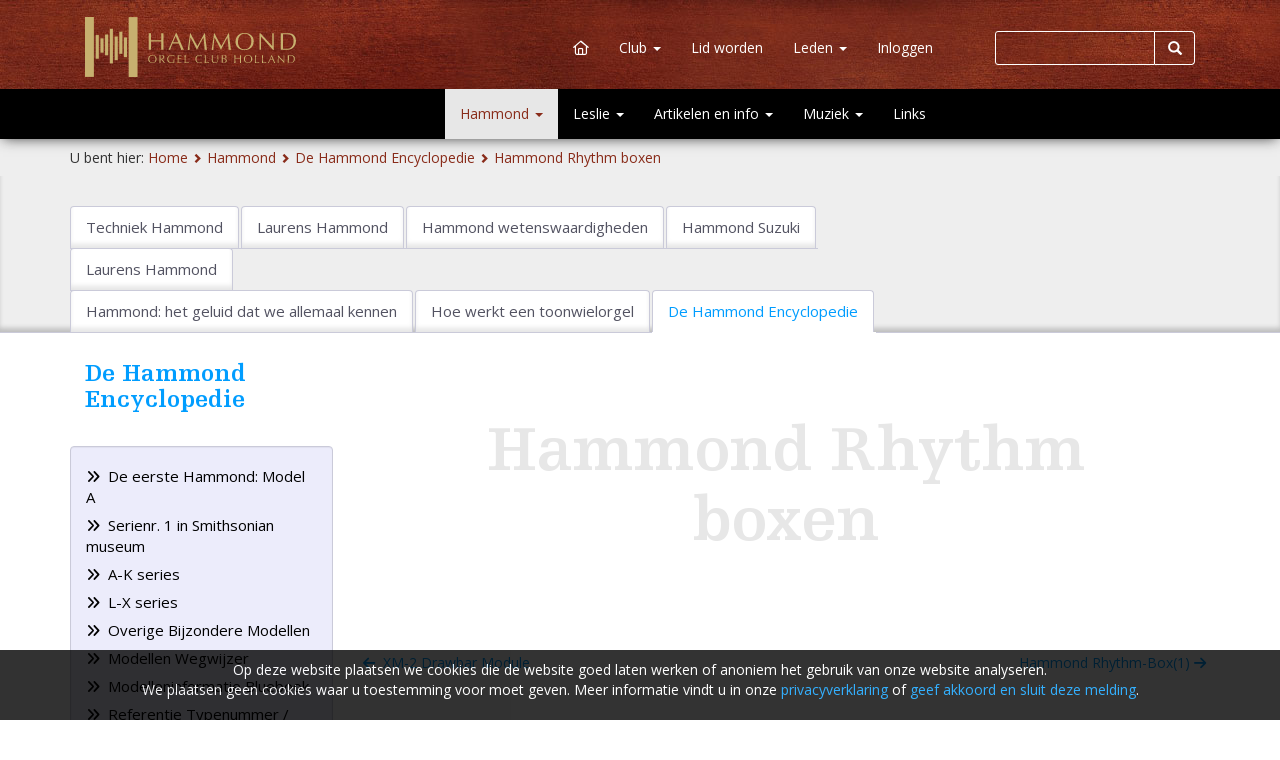

--- FILE ---
content_type: text/html; charset=UTF-8
request_url: https://www.hammondclub.nl/nl/menu/Hammond/De-Hammond-Encyclopedie/Hammond-Rhythm-boxen
body_size: 9915
content:
<!DOCTYPE html>
<html lang="nl">
  <head>
      
          <script async src="https://www.googletagmanager.com/gtag/js?id=GTM-TKJ7W8Z"></script>
          <script>window.dataLayer = window.dataLayer || []; function gtag(){dataLayer.push(arguments);} gtag('js', new Date()); gtag('config', 'GTM-TKJ7W8Z'); </script>
      
    <meta charset="utf-8">
    <meta http-equiv="X-UA-Compatible" content="IE=edge">
    <meta name="viewport" content="width=device-width, initial-scale=1">
    <!-- The above 3 meta tags *must* come first in the head; any other head content must come *after* these tags -->
	<meta name="author" content="Mediakinetics" />
	<meta name="keywords" content="" />
	<meta name="description" content="" />
    <link rel="icon" href="https://www.hammondclub.nl/favicon.ico">

    <title>Hammond Orgel Club Holland &rsaquo; Hammond Rhythm boxen</title>
	
	<link rel="canonical" href="https://hammondclub.nl/nl/menu/Hammond/De-Hammond-Encyclopedie/Hammond-Rhythm-boxen" />

	
	<base href="https://www.hammondclub.nl/" />

    <!-- Bootstrap core CSS -->
    <link href="https://www.hammondclub.nl/vp/bootstrap/css/bootstrap.min.css" rel="stylesheet">
<!--    <link href="https://www.hammondclub.nl/vp/bootstrap/css/font-awesome.min.css" rel="stylesheet">-->
<!-- <link rel="stylesheet" href="https://cdnjs.cloudflare.com/ajax/libs/font-awesome/4.7.0/css/font-awesome.min.css"> -->

<link href="https://www.hammondclub.nl/vp/fontawesome-6.6.0/css/all.min.css" rel="stylesheet">

    <!-- Custom styles for this template -->
    <link href="https://www.hammondclub.nl/vp/bootstrap/css/allegro.css" rel="stylesheet">
	<link href="https://www.hammondclub.nl/db/upload/bootstrap_colors.css" rel="stylesheet">

<!--/*	<link href='https://fonts.googleapis.com/css?family=PT+Sans:400,700,400italic,700italic' rel='stylesheet' type='text/css'> */-->
    <link href='https://fonts.googleapis.com/css?family=Open+Sans:300,300italic,400,400italic,600,600italic,700,700italic' rel='stylesheet' type='text/css'>   

    <!-- HTML5 shim and Respond.js for IE8 support of HTML5 elements and media queries -->
    <!--[if lt IE 9]>
      <script src="https://oss.maxcdn.com/html5shiv/3.7.2/html5shiv.min.js"></script>
      <script src="https://oss.maxcdn.com/respond/1.4.2/respond.min.js"></script>
    <![endif]-->

    <link href="https://www.hammondclub.nl/layout_2021.css?rnd=20151201" rel="stylesheet">
	
  
<script async src="https://www.googletagmanager.com/gtag/js?id=UA-5942536-19"></script>
<script>
  window.dataLayer = window.dataLayer || [];
  function gtag(){dataLayer.push(arguments);}
  gtag('js', new Date());

  gtag('config', 'UA-5942536-19', { 'anonymize_ip': true });
</script>

<script src="/db/scripts/modules/products/webshop.js"></script>
<script>let shopurl = 'https://www.hammondclub.nl/nl/pages/Online-betalen/';</script>

<script src="/db/scripts/javascript/email/codes.php?v=2"></script>
<script>
var bs_device_width=1140;
var check_device_width=true;
</script>
<meta name="theme-color" content="#ffffff"><link rel="icon" type="image/png" href="/favicon-96x96.png" sizes="96x96">
<link rel="icon" type="image/svg+xml" href="/favicon.svg">
<link rel="shortcut icon" href="/favicon.ico">
<link rel="apple-touch-icon" sizes="180x180" href="/apple-touch-icon.png">
<link rel="manifest" href="/site.webmanifest">
<style type="text/css">
.cookie-notification {
	display: none;
	padding-right: 10px;
	padding-left: 10px;
	
	position: fixed;
	bottom: 0;
	left: 0;
}
.cookie-notification p{
color:#fff;
}
#cookiemelding{
color:#FFF;
padding: 10px 0px;
background-color: #000;
text-align: center;
opacity: 0.8;
width:100%;
}
</style>   

</head>
  <body class="sjabloon-">
<div class="bgeeeeee">
 <div class="container body_container">
      <!-- Static navbar -->
       <nav class="navbar navbar-default navbar-fixed-top" id="header" >
	   <div id="topmenu2">
        <div class="container">
			<div class="row">
			<div class="col-xs-12 col-sm-6 col-md-5 hide_if_devicewidth_tablet">
				<div class="main_logo_container">
			<a class="main_logo " href="https://hammondclub.nl/"><img src="/layout/logo_hammondclub.svg" id="logo_hammondclub" style="height: 6rem"></a>
				</div>
				
			</div>
			<div class="col-xs-12 col-sm-6 col-md-7 ">
			
          <div class="navbar-header">
		  <a class="main_logo_mobile hide_if_devicewidth_desktop" href="https://hammondclub.nl/"><img src="/layout/logo_hammondclub.svg" id="logo_hammondclub_mobile"></a>
            <button type="button" class="navbar-toggle collapsed" data-toggle="collapse" data-target="#navbar2" aria-expanded="false" aria-controls="navbar">
              <span class="sr-only">Toggle navigation</span>
              <span class="icon-bar"></span>
              <span class="icon-bar"></span>
              <span class="icon-bar"></span>
            </button>
           
          </div>
          <div id="navbar2" class="navbar-collapse collapse ">
 		
				
        			 
				  <ul class="nav navbar-nav navbar-right hide_if_devicewidth_desktop">
                		<!--li><a href="https://www.hammondclub.nl/" title="Home"><span class="fa fa-home"></span></a></li-->
						
	 
	<li class="dropdown menunumber1 active">
		<a href="/nl/menu/Hammond/De-Hammond-Encyclopedie/Hammond-Rhythm-boxen#"  class="dropdown-toggle menunumber1 active" data-toggle="dropdown">Hammond <b class="caret"></b></a>
		<ul class="dropdown-menu"><li><a class="menulink" href="/nl/menu/Hammond/Hammond--het-geluid-dat-we-allemaal-kennen" >Hammond: het geluid dat we allemaal kennen</a></li><li><a class="menulink" href="/nl/menu/Hammond/Hoe-werkt-een-toonwielorgel" >Hoe werkt een toonwielorgel</a></li><li class="active"><a class="menulink" href="/nl/menu/Hammond/De-Hammond-Encyclopedie" >De Hammond Encyclopedie</a></li><li><a class="menulink" href="/nl/menu/Hammond/Techniek-Hammond" >Techniek Hammond</a></li><li><a class="menulink" href="/nl/menu/Hammond/Laurens-Hammond1" >Laurens Hammond</a></li><li><a class="menulink" href="/nl/menu/Hammond/Hammond-wetenswaardigheden" >Hammond wetenswaardigheden</a></li><li><a class="menulink" href="/nl/menu/Hammond/Hammond-Suzuki" >Hammond Suzuki</a></li><li><a class="menulink" href="/nl/menu/Hammond/Laurens-Hammond2" >Laurens Hammond</a></li></ul>
	</li>
	
	
	
	
	

	
	
	
	
	
	
	
	
	
	 
	<li class="dropdown menunumber2">
		<a href="/nl/menu/Hammond/De-Hammond-Encyclopedie/Hammond-Rhythm-boxen#"  class="dropdown-toggle menunumber2" data-toggle="dropdown">Leslie <b class="caret"></b></a>
		<ul class="dropdown-menu"><li><a class="menulink" href="/nl/menu/Leslie/Donald-James-Leslie-uitvinder" >Donald James Leslie, uitvinder</a></li><li><a class="menulink" href="/nl/menu/Leslie/De-Leslie-Encyclopedie" >De Leslie Encyclopedie</a></li><li><a class="menulink" href="/nl/menu/Leslie/Techniek-Leslie" >Techniek Leslie</a></li><li><a class="menulink" href="/nl/menu/Leslie/Het-eerste-patent" >Het eerste patent</a></li><li><a class="menulink" href="/nl/menu/Leslie/Diverse-patenten-Donald-Leslie" >Diverse patenten Donald Leslie</a></li><li><a class="menulink" href="/nl/menu/Leslie/Diverse-Leslie-Specificaties" >Diverse Leslie Specificaties</a></li><li><a class="menulink" href="/nl/menu/Leslie/Leslie-Info" >Leslie Info</a></li><li><a class="menulink" href="/nl/menu/Leslie/Jensen-Speakers" >Jensen Speakers</a></li><li><a class="menulink" href="/nl/menu/Leslie/Leslie-project--760-naar-770" >Leslie project: 760 naar 770</a></li><li><a class="menulink" href="/nl/menu/Leslie/Plaatsing-Leslie-schakelaars" >Plaatsing Leslie schakelaars</a></li><li><a class="menulink" href="/nl/menu/Leslie/Leslie-Catalogi" >Leslie Catalogi</a></li><li><a class="menulink" href="/nl/menu/Leslie/Klonen-en-kopieen" >Klonen en kopieën</a></li></ul>
	</li>
	
	
	
	
	

	
	
	
	
	
	
	
	
	
	 
	<li class="dropdown menunumber3">
		<a href="/nl/menu/Hammond/De-Hammond-Encyclopedie/Hammond-Rhythm-boxen#"  class="dropdown-toggle menunumber3" data-toggle="dropdown">Artikelen en info <b class="caret"></b></a>
		<ul class="dropdown-menu"><li><a class="menulink" href="/nl/menu/Artikelen-en-info/Hammond-Notes" >Hammond Notes</a></li><li><a class="menulink" href="/nl/menu/Artikelen-en-info/Hammond-op-het-internet" >Hammond op het internet</a></li><li><a class="menulink" href="/nl/menu/Artikelen-en-info/Hammond-Times" >Hammond Times</a></li><li><a class="menulink" href="/nl/menu/Artikelen-en-info/Hammond-Nieuws" >Hammond Nieuws</a></li><li><a class="menulink" href="/nl/menu/Artikelen-en-info/Artikelen-over-modellen" >Artikelen over modellen</a></li><li><a class="menulink" href="/nl/menu/Artikelen-en-info/Klonen-en-kopieen" >Klonen en kopieën</a></li><li><a class="menulink" href="/nl/menu/Artikelen-en-info/Hammond-Musea" >Hammond Musea</a></li><li><a class="menulink" href="/nl/menu/Artikelen-en-info/Weetjes-en-Anekdotes" >Weetjes en Anekdotes</a></li><li><a class="menulink" href="/nl/menu/Artikelen-en-info/Advertenties" >Advertenties</a></li><li><a class="menulink" href="/nl/menu/Artikelen-en-info/Artikel-over-Hammond-in-Musicmaker-uit-1978" >Artikel over Hammond in Musicmaker uit 1978</a></li></ul>
	</li>
	
	
	
	
	

	
	
	
	
	
	
	
	
	
	 
	<li class="dropdown menunumber4">
		<a href="/nl/menu/Hammond/De-Hammond-Encyclopedie/Hammond-Rhythm-boxen#"  class="dropdown-toggle menunumber4" data-toggle="dropdown">Muziek <b class="caret"></b></a>
		<ul class="dropdown-menu"><li><a class="menulink" href="/nl/menu/Muziek/Spelen-op-een-Hammond" >Spelen op een Hammond</a></li><li><a class="menulink" href="/nl/menu/Muziek/Hammond-Organisten" >Hammond Organisten</a></li><li><a class="menulink" href="/nl/menu/Muziek/Recensies-DVDs-en-CDs" >Recensies DVD's en CD's</a></li><li><a class="menulink" href="/nl/menu/Muziek/Begeleidingsgrooves-voor-je-Hammondspel" >Begeleidingsgrooves voor je Hammondspel</a></li><li><a class="menulink" href="/nl/menu/Muziek/Organ-Celebreties-Videos" >Organ Celebreties Video's</a></li><li><a class="menulink" href="/nl/menu/Muziek/Organisten-Genealogie-jazz-orgel" >Organisten Genealogie jazz orgel</a></li><li><a class="menulink" href="/nl/menu/Muziek/Franse-organisten" >Franse organisten</a></li><li><a class="menulink" href="/nl/menu/Muziek/Links-naar-bladmuziek" >Links naar bladmuziek</a></li><li><a class="menulink" href="/nl/menu/Muziek/Andre-Rieu-en-Hammond" >André Rieu en Hammond</a></li><li><a class="menulink" href="/nl/menu/Muziek/Muziek-op-Hammond-LSI-Orgels" >Muziek op Hammond LSI Orgels</a></li><li><a class="menulink" href="/nl/menu/Muziek/Optredens-op-clubdagen" >Optredens op clubdagen</a></li><li><a class="menulink" href="/nl/menu/Muziek/Illustratie-bereik-van-diverse-instrumenten" >Illustratie bereik van diverse instrumenten</a></li><li><a class="menulink" href="/nl/menu/Muziek/Het-treffen-van-intervallen-mbv-bekende-liedjes" >Het treffen van intervallen m.b.v. bekende liedjes</a></li><li><a class="menulink" href="/nl/menu/Muziek/Workshop-muziek--Letterbaktruukje" >Workshop muziek: Letterbaktruukje</a></li></ul>
	</li>
	
	
	
	
	

	
	
	
	
	
	
	
	
	
	 
	
	
	
	

	
	
	
	
	
	
	
	
	<li class="menunumber5"><a href="/nl/menu/Links">Links</a></li>
	
	
				    </ul>
					
                   <ul class="nav navbar-nav navbar-left ">
						<li><a href="https://www.hammondclub.nl/"><i class="fa-regular fa-house"></i></a></li>	 
						
	 
	<li class="dropdown menunumber1">
		<a href="/nl/menu/Hammond/De-Hammond-Encyclopedie/Hammond-Rhythm-boxen#"  class="dropdown-toggle menunumber1" data-toggle="dropdown">Club <b class="caret"></b></a>
		<ul class="dropdown-menu"><li><a class="menulink" href="/nl/info/Club/Clubdagen" >Clubdagen</a></li><li><a class="menulink" href="/nl/info/Club/Verslagen-van-onze-ledendagen" >Verslagen van onze ledendagen</a></li><li><a class="menulink" href="/nl/info/Club/Orgels-van-de-club" >Orgels van de club</a></li><li><a class="menulink" href="/nl/info/Club/Clubblad-Turning-Wheel/Turning-Wheel-Algemeen" >Clubblad Turning Wheel</a></li><li><a class="menulink" href="/nl/info/Club/Lidmaatschap" >Lidmaatschap</a></li><li><a class="menulink" href="/nl/info/Club/Bestuur-en-werkgroepen" >Bestuur en werkgroepen</a></li><li><a class="menulink" href="/nl/info/Club/Contactformulier" >Contactformulier</a></li><li><a class="menulink" href="/nl/info/Club/Privacyverklaring" >Privacyverklaring</a></li></ul>
	</li>
	
	
	
	
	

	
	
	
	
	
	
	
	
	
	 
	
	
	
	

	
	
	
	
	
	
	
	
	<li class="menunumber2"><a href="https://www.hammondclub.nl/nl/info/Club/Lidmaatschap">Lid worden</a></li>
	
	
	 
	<li class="dropdown menunumber3">
		<a href="/nl/menu/Hammond/De-Hammond-Encyclopedie/Hammond-Rhythm-boxen#"  class="dropdown-toggle menunumber3" data-toggle="dropdown">Leden <b class="caret"></b></a>
		<ul class="dropdown-menu"><li><a class="menulink" href="/nl/info/Leden/Inlog-leden" >Inlog leden</a></li><li><a class="menulink" href="/nl/info/Leden/Hammond-at-Home" >Hammond at Home</a></li><li><a class="menulink" href="/nl/info/Leden/Hammond-Orgel-Club-Videos" >Hammond Orgel Club Video's</a></li><li><a class="menulink" href="/nl/info/Leden/Events" >Events</a></li></ul>
	</li>
	
	
	
	
	

	
	
	
	
	
	
	
	
	
	 
	
	
	
	

	
	
	
	
	
	<li class="menunumber4"><a onclick="bs_loginbox_popup();return false;" href="https://www.hammondclub.nl/nl/pages/Login-Form/?lref=%2Fnl%2Fmenu%2FHammond%2FDe-Hammond-Encyclopedie%2FHammond-Rhythm-boxen">Inloggen</a></li>
	
	
	
	
	
                    </ul>
					
           		   <form class="navbar-form menusearchbox  navbar-right " action="nl/menu/op-de-website/Zoeken/" method="post" id="topmenusearchform2" >
        <div class="form-group" style="display:inline;">
          <div class="input-group" > 
            
            <input type="text"  name="searchtxt"   id="input_search2"  value="" class="form-control" placeholder=""  >
            <span class="input-group-addon" onClick="topmenusearchform();"><span class="glyphicon glyphicon-search"></span> </span>
          </div>
        </div>
      </form>
                  </div>
				  </div>
					 
					
					
          </div><!--/.nav-collapse -->
        </div><!--/.container-fluid -->
      </div><div id="topmenu" class="allegro-mega-menu hide_if_devicewidth_tablet">
        <div class="container">
			<div class="row">
			
			<div class="col-xs-12 col-sm-12 col-md-12 ">
          <div class="navbar-header">
            <button type="button" class="navbar-toggle collapsed" data-toggle="collapse" data-target="#navbar" aria-expanded="false" aria-controls="navbar">
              <span class="sr-only">Toggle navigation</span>
              <span class="icon-bar"></span>
              <span class="icon-bar"></span>
              <span class="icon-bar"></span>
            </button>
            
          </div>
          <div id="navbar" class="navbar-collapse collapse ">
				<div class="row">	 
					<div class="col-xs-12 col-sm-12 col-md-4 hide_if_devicewidth_tablet">
					&nbsp;
					</div>
					<div class="col-xs-12 col-sm-12 col-md-8 " style="padding-left:0px;">
						<ul class="nav navbar-nav navbar-left">
							<!--li><a href="https://www.hammondclub.nl/" title="Home"><span class="fa fa-home"></span></a></li-->
							
	 
	<li class="dropdown menunumber1 active">
		<a href="/nl/menu/Hammond/De-Hammond-Encyclopedie/Hammond-Rhythm-boxen#"  class="dropdown-toggle menunumber1 active" data-toggle="dropdown">Hammond <b class="caret"></b></a>
		<ul class="dropdown-menu"><li><a class="menulink" href="/nl/menu/Hammond/Hammond--het-geluid-dat-we-allemaal-kennen" >Hammond: het geluid dat we allemaal kennen</a></li><li><a class="menulink" href="/nl/menu/Hammond/Hoe-werkt-een-toonwielorgel" >Hoe werkt een toonwielorgel</a></li><li class="active"><a class="menulink" href="/nl/menu/Hammond/De-Hammond-Encyclopedie" >De Hammond Encyclopedie</a></li><li><a class="menulink" href="/nl/menu/Hammond/Techniek-Hammond" >Techniek Hammond</a></li><li><a class="menulink" href="/nl/menu/Hammond/Laurens-Hammond1" >Laurens Hammond</a></li><li><a class="menulink" href="/nl/menu/Hammond/Hammond-wetenswaardigheden" >Hammond wetenswaardigheden</a></li><li><a class="menulink" href="/nl/menu/Hammond/Hammond-Suzuki" >Hammond Suzuki</a></li><li><a class="menulink" href="/nl/menu/Hammond/Laurens-Hammond2" >Laurens Hammond</a></li></ul>
	</li>
	
	
	
	
	

	
	
	
	
	
	
	
	
	
	 
	<li class="dropdown menunumber2">
		<a href="/nl/menu/Hammond/De-Hammond-Encyclopedie/Hammond-Rhythm-boxen#"  class="dropdown-toggle menunumber2" data-toggle="dropdown">Leslie <b class="caret"></b></a>
		<ul class="dropdown-menu"><li><a class="menulink" href="/nl/menu/Leslie/Donald-James-Leslie-uitvinder" >Donald James Leslie, uitvinder</a></li><li><a class="menulink" href="/nl/menu/Leslie/De-Leslie-Encyclopedie" >De Leslie Encyclopedie</a></li><li><a class="menulink" href="/nl/menu/Leslie/Techniek-Leslie" >Techniek Leslie</a></li><li><a class="menulink" href="/nl/menu/Leslie/Het-eerste-patent" >Het eerste patent</a></li><li><a class="menulink" href="/nl/menu/Leslie/Diverse-patenten-Donald-Leslie" >Diverse patenten Donald Leslie</a></li><li><a class="menulink" href="/nl/menu/Leslie/Diverse-Leslie-Specificaties" >Diverse Leslie Specificaties</a></li><li><a class="menulink" href="/nl/menu/Leslie/Leslie-Info" >Leslie Info</a></li><li><a class="menulink" href="/nl/menu/Leslie/Jensen-Speakers" >Jensen Speakers</a></li><li><a class="menulink" href="/nl/menu/Leslie/Leslie-project--760-naar-770" >Leslie project: 760 naar 770</a></li><li><a class="menulink" href="/nl/menu/Leslie/Plaatsing-Leslie-schakelaars" >Plaatsing Leslie schakelaars</a></li><li><a class="menulink" href="/nl/menu/Leslie/Leslie-Catalogi" >Leslie Catalogi</a></li><li><a class="menulink" href="/nl/menu/Leslie/Klonen-en-kopieen" >Klonen en kopieën</a></li></ul>
	</li>
	
	
	
	
	

	
	
	
	
	
	
	
	
	
	 
	<li class="dropdown menunumber3">
		<a href="/nl/menu/Hammond/De-Hammond-Encyclopedie/Hammond-Rhythm-boxen#"  class="dropdown-toggle menunumber3" data-toggle="dropdown">Artikelen en info <b class="caret"></b></a>
		<ul class="dropdown-menu"><li><a class="menulink" href="/nl/menu/Artikelen-en-info/Hammond-Notes" >Hammond Notes</a></li><li><a class="menulink" href="/nl/menu/Artikelen-en-info/Hammond-op-het-internet" >Hammond op het internet</a></li><li><a class="menulink" href="/nl/menu/Artikelen-en-info/Hammond-Times" >Hammond Times</a></li><li><a class="menulink" href="/nl/menu/Artikelen-en-info/Hammond-Nieuws" >Hammond Nieuws</a></li><li><a class="menulink" href="/nl/menu/Artikelen-en-info/Artikelen-over-modellen" >Artikelen over modellen</a></li><li><a class="menulink" href="/nl/menu/Artikelen-en-info/Klonen-en-kopieen" >Klonen en kopieën</a></li><li><a class="menulink" href="/nl/menu/Artikelen-en-info/Hammond-Musea" >Hammond Musea</a></li><li><a class="menulink" href="/nl/menu/Artikelen-en-info/Weetjes-en-Anekdotes" >Weetjes en Anekdotes</a></li><li><a class="menulink" href="/nl/menu/Artikelen-en-info/Advertenties" >Advertenties</a></li><li><a class="menulink" href="/nl/menu/Artikelen-en-info/Artikel-over-Hammond-in-Musicmaker-uit-1978" >Artikel over Hammond in Musicmaker uit 1978</a></li></ul>
	</li>
	
	
	
	
	

	
	
	
	
	
	
	
	
	
	 
	<li class="dropdown menunumber4">
		<a href="/nl/menu/Hammond/De-Hammond-Encyclopedie/Hammond-Rhythm-boxen#"  class="dropdown-toggle menunumber4" data-toggle="dropdown">Muziek <b class="caret"></b></a>
		<ul class="dropdown-menu"><li><a class="menulink" href="/nl/menu/Muziek/Spelen-op-een-Hammond" >Spelen op een Hammond</a></li><li><a class="menulink" href="/nl/menu/Muziek/Hammond-Organisten" >Hammond Organisten</a></li><li><a class="menulink" href="/nl/menu/Muziek/Recensies-DVDs-en-CDs" >Recensies DVD's en CD's</a></li><li><a class="menulink" href="/nl/menu/Muziek/Begeleidingsgrooves-voor-je-Hammondspel" >Begeleidingsgrooves voor je Hammondspel</a></li><li><a class="menulink" href="/nl/menu/Muziek/Organ-Celebreties-Videos" >Organ Celebreties Video's</a></li><li><a class="menulink" href="/nl/menu/Muziek/Organisten-Genealogie-jazz-orgel" >Organisten Genealogie jazz orgel</a></li><li><a class="menulink" href="/nl/menu/Muziek/Franse-organisten" >Franse organisten</a></li><li><a class="menulink" href="/nl/menu/Muziek/Links-naar-bladmuziek" >Links naar bladmuziek</a></li><li><a class="menulink" href="/nl/menu/Muziek/Andre-Rieu-en-Hammond" >André Rieu en Hammond</a></li><li><a class="menulink" href="/nl/menu/Muziek/Muziek-op-Hammond-LSI-Orgels" >Muziek op Hammond LSI Orgels</a></li><li><a class="menulink" href="/nl/menu/Muziek/Optredens-op-clubdagen" >Optredens op clubdagen</a></li><li><a class="menulink" href="/nl/menu/Muziek/Illustratie-bereik-van-diverse-instrumenten" >Illustratie bereik van diverse instrumenten</a></li><li><a class="menulink" href="/nl/menu/Muziek/Het-treffen-van-intervallen-mbv-bekende-liedjes" >Het treffen van intervallen m.b.v. bekende liedjes</a></li><li><a class="menulink" href="/nl/menu/Muziek/Workshop-muziek--Letterbaktruukje" >Workshop muziek: Letterbaktruukje</a></li></ul>
	</li>
	
	
	
	
	

	
	
	
	
	
	
	
	
	
	 
	
	
	
	

	
	
	
	
	
	
	
	
	<li class="menunumber5"><a href="/nl/menu/Links">Links</a></li>
	
	
						</ul>
					
					</div>
				
				</div>
					
          </div>
		  <!--/.nav-collapse -->
		  </div></div>
        </div><!--/.container-fluid -->
		</div>
      </nav>
	  
	          <div id="spacer_navbar_underlayer" ></div>

		<!--if:breadcrumb-->
			<div id="menu_breadcrumb"  class="max-width-480px">
				<div class="container" >
					<div id="navbar" >
						<ul class="nav navbar-nav navbar-left ">
							<li><a href="/nl/menu/Hammond/De-Hammond-Encyclopedie"><span class="fa fa-arrow-left"></span> De Hammond Encyclopedie</a></li>
						</ul>
						
					</div>
				</div>
			</div>
	<!--/if:breadcrumb-->

		
					<!--cms:start:if_breadcrumb-->
		<div class="container min-width-480px container_nobackground" id="breadcrumb_full" >
			<ol class="breadcrumb">
			 
			  <li><span>U bent hier:</span> <a href="https://www.hammondclub.nl/">Home</a></li>
			  
			  <li><a href="/nl/menu/Hammond">Hammond</a></li>
			  
			  <li><a href="/nl/menu/Hammond/De-Hammond-Encyclopedie">De Hammond Encyclopedie</a></li>
			  
			  <li><a href="/nl/menu/Hammond/De-Hammond-Encyclopedie/Hammond-Rhythm-boxen">Hammond Rhythm boxen</a></li>
			  
			</ol>
			</div>
<!--cms:end:if_breadcrumb-->
	</div>	
		<div id="spacer_navbar2footer">
	
		


<div class="container container_nobackground">
<div id="spacer_navbar2footer_topmargin"></div>
</div>



<div  class="container_content">


        <!--
					********************************************************************************************
					********************************************************************************************
					START:Allegro-Template:
					module=bootstrap
					/home/cpu/allegro/allegro_dev/modules/bootstrap/sjablonen/admin/layout/gridpublic.html
					********************************************************************************************
					********************************************************************************************
					--><div class="bootstrap_grid bootstrap_grid_49 bootstrap_template_">


		
		
				
		<div class="container">
		
		
			<div class="row element_1 [element:addclasses]" id="grid49_el1">
				

		
		
		
		
		<div class="col-group col-xs-12 col-sm-12 col-md-12">
		
			<div class="row element_2 [element:addclasses]" id="grid49_el2">
				

		
		
		
		
		<div class="col-group col-xs-12 col-sm-12 col-md-12">
		
			<div class="row element_10 [element:addclasses]" id="grid49_el10">
				<div class="hide_if_devicewidth_mobile">

		
		
		<div class="col-widget col-xs-12 col-sm-9 col-md-9 col-widget-type-navigation_context_tabs idWidget_198_container">
			

<div class="widget-item widget-type-navigation_context_tabs" id="widget_id_198">
	<h1 class="panelheading"><span>Hammond</span></h1>
	
	
	<div role="tabpanel" id="wijzig_winkelgegevens">

  <!-- Nav tabs -->
  <ul class="nav nav-tabs" role="tablist" >
  	
    <li role="presentation" class="" id="tabli_198_1231"><a href="/nl/menu/Hammond/Hammond--het-geluid-dat-we-allemaal-kennen"  aria-controls="tab_algemeen" role="tab" >Hammond: het geluid dat we allemaal kennen</a></li>
	
    <li role="presentation" class="" id="tabli_198_1443"><a href="/nl/menu/Hammond/Hoe-werkt-een-toonwielorgel"  aria-controls="tab_algemeen" role="tab" >Hoe werkt een toonwielorgel</a></li>
	
    <li role="presentation" class="active" id="tabli_198_12111"><a href="/nl/menu/Hammond/De-Hammond-Encyclopedie"  aria-controls="tab_algemeen" role="tab" >De Hammond Encyclopedie</a></li>
	
    <li role="presentation" class="" id="tabli_198_17763"><a href="/nl/menu/Hammond/Techniek-Hammond"  aria-controls="tab_algemeen" role="tab" >Techniek Hammond</a></li>
	
    <li role="presentation" class="" id="tabli_198_30941"><a href="/nl/menu/Hammond/Laurens-Hammond1"  aria-controls="tab_algemeen" role="tab" >Laurens Hammond</a></li>
	
    <li role="presentation" class="" id="tabli_198_9896"><a href="/nl/menu/Hammond/Hammond-wetenswaardigheden"  aria-controls="tab_algemeen" role="tab" >Hammond wetenswaardigheden</a></li>
	
    <li role="presentation" class="" id="tabli_198_29081"><a href="/nl/menu/Hammond/Hammond-Suzuki"  aria-controls="tab_algemeen" role="tab" >Hammond Suzuki</a></li>
	
    <li role="presentation" class="" id="tabli_198_19302"><a href="/nl/menu/Hammond/Laurens-Hammond2"  aria-controls="tab_algemeen" role="tab" >Laurens Hammond</a></li>
	
  </ul>



</div>

	
	
	
</div>


		</div>
		
		
		
		
</div><div class="hide_if_devicewidth_tablet"></div>

		
		
		
		
		<div class="col-group col-xs-12 col-sm-12 col-md-12">
		
			<div class="row element_15 [element:addclasses]" id="grid49_el15">
				

		
		
		
		
		<div class="col-group col-xs-12 col-sm-3 col-md-3">
		
			<div class="row element_4 [element:addclasses]" id="grid49_el4">
				<div class="hide_if_devicewidth_tablet">

		
		
		<div class="col-widget col-xs-6 col-sm-12 col-md-12 col-widget-type-navigation_context_nested idWidget_197_container">
			

<style>
.widget-type-navigation_context_nested .fa{
font-size:14px;
}
.widget-type-navigation_context_nested .list-group a,
.widget-type-navigation_context_nested .list-group a:visited{
color:#000000;
}
.widget-type-navigation_context_nested .list-group-item.activepath{
}
.widget-type-navigation_context_nested .list-group-item a.activepath,
.widget-type-navigation_context_nested .list-group-item a.activepath:visited{
color:#0099FF;
}

.widget-type-navigation_context_nested .list-group-item.activeitem{
}
.widget-type-navigation_context_nested .list-group-item a.activeitem,
.widget-type-navigation_context_nested .list-group-item a.activeitem:visited{
color:#0099FF;
}
.widget-type-navigation_context_nested div.well{
padding:0px;
padding-top:15px;
}
.widget-type-navigation_context_nested .well  .list-group-item{
border:0px;
padding:4px 15px;
}
.widget-type-navigation_context_nested .well > .list-group{

}
</style>
<div class="widget-item   widgetlabel0 widget-type-navigation_context_nested" id="widget_id_197">
	<h3 class="panel-heading"><a href="/nl/menu/Hammond/De-Hammond-Encyclopedie" >De Hammond Encyclopedie</a></h3>
	<div class="well widgetlabel0">
	<ul class="list-group level-0">
		
		<li class="list-group-item " ><a href="/nl/menu/Hammond/De-Hammond-Encyclopedie/De-eerste-Hammond--Model-A-" class="" ><span class="fa fa-angle-double-right"></span> De eerste Hammond: Model A </a>
		
		</li>
		
		<li class="list-group-item " ><a href="/nl/menu/Hammond/De-Hammond-Encyclopedie/Serienr-1-in-Smithsonian-museum" class="" ><span class="fa fa-angle-double-right"></span> Serienr. 1 in Smithsonian museum</a>
		
		</li>
		
		<li class="list-group-item " ><a href="/nl/menu/Hammond/De-Hammond-Encyclopedie/A-K-series" class="" ><span class="fa fa-angle-double-right"></span> A-K series</a>
		
		</li>
		
		<li class="list-group-item " ><a href="/nl/menu/Hammond/De-Hammond-Encyclopedie/L-X-series" class="" ><span class="fa fa-angle-double-right"></span> L-X series</a>
		
		</li>
		
		<li class="list-group-item " ><a href="/nl/menu/Hammond/De-Hammond-Encyclopedie/Overige-Bijzondere-Modellen" class="" ><span class="fa fa-angle-double-right"></span> Overige Bijzondere Modellen</a>
		
		</li>
		
		<li class="list-group-item " ><a href="/nl/menu/Hammond/De-Hammond-Encyclopedie/Modellen-Wegwijzer" class="" ><span class="fa fa-angle-double-right"></span> Modellen Wegwijzer</a>
		
		</li>
		
		<li class="list-group-item " ><a href="/nl/menu/Hammond/De-Hammond-Encyclopedie/Modelleninformatie-Bluebook" class="" ><span class="fa fa-angle-double-right"></span> Modelleninformatie Bluebook</a>
		
		</li>
		
		<li class="list-group-item " ><a href="/nl/menu/Hammond/De-Hammond-Encyclopedie/Referentie-Typenummer---Modelnaam--1" class="" ><span class="fa fa-angle-double-right"></span> Referentie Typenummer / Modelnaam (1)</a>
		
		</li>
		
		<li class="list-group-item " ><a href="/nl/menu/Hammond/De-Hammond-Encyclopedie/Referentie-Typenummer---Modelnaam--2" class="" ><span class="fa fa-angle-double-right"></span> Referentie Typenummer / Modelnaam (2)</a>
		
		</li>
		
		<li class="list-group-item " ><a href="/nl/menu/Hammond/De-Hammond-Encyclopedie/Het-originele-patent" class="" ><span class="fa fa-angle-double-right"></span> Het originele patent</a>
		
		</li>
		
		<li class="list-group-item " ><a href="/nl/menu/Hammond/De-Hammond-Encyclopedie/Hammond-OEM-toepassing" class="" ><span class="fa fa-angle-double-right"></span> Hammond OEM toepassing</a>
		
		</li>
		
		<li class="list-group-item " ><a href="/nl/menu/Hammond/De-Hammond-Encyclopedie/Reverb-history" class="" ><span class="fa fa-angle-double-right"></span> Reverb history</a>
		
		</li>
		
		<li class="list-group-item " ><a href="/nl/menu/Hammond/De-Hammond-Encyclopedie/Hammond-MIDI" class="" ><span class="fa fa-angle-double-right"></span> Hammond MIDI</a>
		
		</li>
		
		<li class="list-group-item activeitem" ><a href="/nl/menu/Hammond/De-Hammond-Encyclopedie/Hammond-Rhythm-boxen" class="activeitem" ><span class="fa fa-arrow-right"></span> Hammond Rhythm boxen</a>
		
		<ul class="list-group level-[widgetrow:level]">
			
		<li class="list-group-item " ><a href="/nl/menu/Hammond/De-Hammond-Encyclopedie/Hammond-Rhythm-boxen/Hammond-Rhythm-Box-1" class="" ><span class="fa fa-angle-double-right"></span> Hammond Rhythm-Box(1)</a>
		
		</li>
		
		<li class="list-group-item " ><a href="/nl/menu/Hammond/De-Hammond-Encyclopedie/Hammond-Rhythm-boxen/Hammond-Rhythm-Box-2" class="" ><span class="fa fa-angle-double-right"></span> Hammond Rhythm-Box(2)</a>
		
		</li>
		
		<li class="list-group-item " ><a href="/nl/menu/Hammond/De-Hammond-Encyclopedie/Hammond-Rhythm-boxen/Hammond-Rhythm-Box-3" class="" ><span class="fa fa-angle-double-right"></span> Hammond Rhythm-Box(3)</a>
		
		</li>
		
		<li class="list-group-item " ><a href="/nl/menu/Hammond/De-Hammond-Encyclopedie/Hammond-Rhythm-boxen/Hammond-AV-64---AV-64-MK2" class="" ><span class="fa fa-angle-double-right"></span> Hammond AV-64 / AV-64 MK2</a>
		
		</li>
		
		<li class="list-group-item " ><a href="/nl/menu/Hammond/De-Hammond-Encyclopedie/Hammond-Rhythm-boxen/FK14--Hammond-AV-64" class="" ><span class="fa fa-angle-double-right"></span> FK14: Hammond AV-64</a>
		
		</li>
		
		<li class="list-group-item " ><a href="/nl/menu/Hammond/De-Hammond-Encyclopedie/Hammond-Rhythm-boxen/Hammond-FR2D-by-Ace-Tone" class="" ><span class="fa fa-angle-double-right"></span> Hammond FR2D by Ace Tone</a>
		
		</li>
		
		<li class="list-group-item " ><a href="/nl/menu/Hammond/De-Hammond-Encyclopedie/Hammond-Rhythm-boxen/Time-Tuner--TT16" class="" ><span class="fa fa-angle-double-right"></span> Time Tuner  TT16</a>
		
		</li>
		
		</ul>
		
		</li>
		
		<li class="list-group-item " ><a href="/nl/menu/Hammond/De-Hammond-Encyclopedie/Hammond-Tooncabinetten" class="" ><span class="fa fa-angle-double-right"></span> Hammond Tooncabinetten</a>
		
		</li>
		
		<li class="list-group-item " ><a href="/nl/menu/Hammond/De-Hammond-Encyclopedie/Hammond-folder-museum" class="" ><span class="fa fa-angle-double-right"></span> Hammond folder museum</a>
		
		</li>
		
		<li class="list-group-item " ><a href="/nl/menu/Hammond/De-Hammond-Encyclopedie/Orgel-Uitbreidingen" class="" ><span class="fa fa-angle-double-right"></span> Orgel Uitbreidingen</a>
		
		</li>
		
	</ul>
	</div>
</div>
<!--style>
.childpage_id[mainitem:id]{
display:none;
}
</style-->


		</div>
		
		
		
		
</div>						
			</div>
		
		</div>
		
		
		
		
		


		
		
		
		
		<div class="col-group col-xs-12 col-sm-9 col-md-9">
		
			<div class="row element_6 [element:addclasses]" id="grid49_el6">
				

		
		<!--if:idWidget_177_container-->
		<div class="col-widget col-xs-12 col-sm-12 col-md-12 col-widget-type-page_content idWidget_177_container">
			
<div class="widget-item widget-type-page_content" id="idWidget_177">
<div class="sitemap_NodePage">
<h1>Hammond Rhythm boxen</h1>
<ul>

<li><a href="/nl/menu/Hammond/De-Hammond-Encyclopedie/Hammond-Rhythm-boxen/Hammond-Rhythm-Box-1">Hammond Rhythm-Box(1)</a></li>

<li><a href="/nl/menu/Hammond/De-Hammond-Encyclopedie/Hammond-Rhythm-boxen/Hammond-Rhythm-Box-2">Hammond Rhythm-Box(2)</a></li>

<li><a href="/nl/menu/Hammond/De-Hammond-Encyclopedie/Hammond-Rhythm-boxen/Hammond-Rhythm-Box-3">Hammond Rhythm-Box(3)</a></li>

<li><a href="/nl/menu/Hammond/De-Hammond-Encyclopedie/Hammond-Rhythm-boxen/Hammond-AV-64---AV-64-MK2">Hammond AV-64 / AV-64 MK2</a></li>

<li><a href="/nl/menu/Hammond/De-Hammond-Encyclopedie/Hammond-Rhythm-boxen/FK14--Hammond-AV-64">FK14: Hammond AV-64</a></li>

<li><a href="/nl/menu/Hammond/De-Hammond-Encyclopedie/Hammond-Rhythm-boxen/Hammond-FR2D-by-Ace-Tone">Hammond FR2D by Ace Tone</a></li>

<li><a href="/nl/menu/Hammond/De-Hammond-Encyclopedie/Hammond-Rhythm-boxen/Time-Tuner--TT16">Time Tuner  TT16</a></li>

</ul>
</div>
</div>

		</div>
		<!--/if:idWidget_177_container-->
		
		
		


		
		
		<div class="col-widget col-xs-12 col-sm-12 col-md-12 col-widget-type-navigation_context_previousnext idWidget_178_container">
			

<div class="widget-item widget-type-navigation_context_previousnext childpage_id[main:id]" id="widget_id_178">
	<div class=" widgetcolored0">
		
		<span style="float:left">
			<a href="/nl/menu/Hammond/De-Hammond-Encyclopedie/Hammond-MIDI/Hammond-Midi-Modules/XM-2-Drawbar-Module" ><span class="fa fa-arrow-left"></span> XM-2 Drawbar Module</a>
		</span>
		
		
		<span style="float:right">
			<a href="/nl/menu/Hammond/De-Hammond-Encyclopedie/Hammond-Rhythm-boxen/Hammond-Rhythm-Box-1" >Hammond Rhythm-Box(1) <span class="fa fa-arrow-right"></span></a>
		</span>
		
	</div>
</div>


		</div>
		
		
		
		
						
			</div>
		
		</div>
		
		
		
		
		
						
			</div>
		
		</div>
		
		
		
		
		
						
			</div>
		
		</div>
		
		
		
		
		
						
			</div>
		
		</div>
		
		
		
		
		
						
			</div>
		
				
		</div>
		
		
		
		

</div><!--
					********************************************************************************************
					********************************************************************************************
					END:Allegro-Template:
					module=bootstrap
					/home/cpu/allegro/allegro_dev/modules/bootstrap/sjablonen/admin/layout/gridpublic.html
					********************************************************************************************
					********************************************************************************************
					-->
		</div>
		</div>
	
    </div> <!-- /container -->
      <!-- Site footer -->

      
	<footer class="footer" id="footer">
		<div class="footer_menu">
			<div class="container">
				<!--
					********************************************************************************************
					********************************************************************************************
					START:Allegro-Template:
					module=bootstrap
					/sharedfiles/allegro/allegro_dev/modules/bootstrap/sjablonen/admin/layout/gridpublic.html
					********************************************************************************************
					********************************************************************************************
					--><div class="bootstrap_grid bootstrap_grid_56 bootstrap_template_footer">


		
		
				
		<div class="container">
		
		
			<div class="row element_1 [element:addclasses]" id="grid56_el1">
				

		
		
		<div class="col-widget col-xs-12 col-sm-2 col-md-2 col-widget-type-navigation_context idWidget_160_container">
			

<div class="widget-item widget-type-navigation_context" id="widget_id_160">
	<h3 class="panelheading"><span>Club</span></h3>
	
		<ul>
		
		<li class=""><a href="/nl/info/Club/Clubdagen" >Clubdagen</a></li>
		
		<li class=""><a href="/nl/info/Club/Verslagen-van-onze-ledendagen" >Verslagen van onze ledendagen</a></li>
		
		<li class=""><a href="/nl/info/Club/Orgels-van-de-club" >Orgels van de club</a></li>
		
		<li class=""><a href="/nl/info/Club/Clubblad-Turning-Wheel" >Clubblad Turning Wheel</a></li>
		
		<li class=""><a href="/nl/info/Club/Lidmaatschap" >Lidmaatschap</a></li>
		
		<li class=""><a href="/nl/info/Club/Bestuur-en-werkgroepen" >Bestuur en werkgroepen</a></li>
		
		<li class=""><a href="/nl/info/Club/Contactformulier" >Contactformulier</a></li>
		
		<li class=""><a href="/nl/info/Club/Privacyverklaring" >Privacyverklaring</a></li>
		
		</ul>
	
</div>


		</div>
		
		
		
		


		
		
		<div class="col-widget col-xs-12 col-sm-2 col-md-2 col-widget-type-navigation_context idWidget_182_container">
			

<div class="widget-item widget-type-navigation_context" id="widget_id_182">
	<h3 class="panelheading"><span>Hammond</span></h3>
	
		<ul>
		
		<li class=""><a href="/nl/menu/Hammond/Hammond--het-geluid-dat-we-allemaal-kennen" >Hammond: het geluid dat we allemaal kennen</a></li>
		
		<li class=""><a href="/nl/menu/Hammond/Hoe-werkt-een-toonwielorgel" >Hoe werkt een toonwielorgel</a></li>
		
		<li class="active"><a href="/nl/menu/Hammond/De-Hammond-Encyclopedie" >De Hammond Encyclopedie</a></li>
		
		<li class=""><a href="/nl/menu/Hammond/Techniek-Hammond" >Techniek Hammond</a></li>
		
		<li class=""><a href="/nl/menu/Hammond/Laurens-Hammond1" >Laurens Hammond</a></li>
		
		<li class=""><a href="/nl/menu/Hammond/Hammond-wetenswaardigheden" >Hammond wetenswaardigheden</a></li>
		
		<li class=""><a href="/nl/menu/Hammond/Hammond-Suzuki" >Hammond Suzuki</a></li>
		
		<li class=""><a href="/nl/menu/Hammond/Laurens-Hammond2" >Laurens Hammond</a></li>
		
		</ul>
	
</div>


		</div>
		
		
		
		


		
		
		<div class="col-widget col-xs-12 col-sm-2 col-md-2 col-widget-type-navigation_context idWidget_184_container">
			

<div class="widget-item widget-type-navigation_context" id="widget_id_184">
	<h3 class="panelheading"><span>Leslie</span></h3>
	
		<ul>
		
		<li class=""><a href="/nl/menu/Leslie/Donald-James-Leslie-uitvinder" >Donald James Leslie, uitvinder</a></li>
		
		<li class=""><a href="/nl/menu/Leslie/De-Leslie-Encyclopedie" >De Leslie Encyclopedie</a></li>
		
		<li class=""><a href="/nl/menu/Leslie/Techniek-Leslie" >Techniek Leslie</a></li>
		
		<li class=""><a href="/nl/menu/Leslie/Het-eerste-patent" >Het eerste patent</a></li>
		
		<li class=""><a href="/nl/menu/Leslie/Diverse-patenten-Donald-Leslie" >Diverse patenten Donald Leslie</a></li>
		
		<li class=""><a href="/nl/menu/Leslie/Diverse-Leslie-Specificaties" >Diverse Leslie Specificaties</a></li>
		
		<li class=""><a href="/nl/menu/Leslie/Leslie-Info" >Leslie Info</a></li>
		
		<li class=""><a href="/nl/menu/Leslie/Jensen-Speakers" >Jensen Speakers</a></li>
		
		<li class=""><a href="/nl/menu/Leslie/Leslie-project--760-naar-770" >Leslie project: 760 naar 770</a></li>
		
		<li class=""><a href="/nl/menu/Leslie/Plaatsing-Leslie-schakelaars" >Plaatsing Leslie schakelaars</a></li>
		
		<li class=""><a href="/nl/menu/Leslie/Leslie-Catalogi" >Leslie Catalogi</a></li>
		
		<li class=""><a href="/nl/menu/Leslie/Klonen-en-kopieen" >Klonen en kopieën</a></li>
		
		</ul>
	
</div>


		</div>
		
		
		
		


		
		
		<div class="col-widget col-xs-12 col-sm-2 col-md-2 col-widget-type-navigation_context idWidget_185_container">
			

<div class="widget-item widget-type-navigation_context" id="widget_id_185">
	<h3 class="panelheading"><span>Artikelen en info</span></h3>
	
		<ul>
		
		<li class=""><a href="/nl/menu/Artikelen-en-info/Hammond-Notes" >Hammond Notes</a></li>
		
		<li class=""><a href="/nl/menu/Artikelen-en-info/Hammond-op-het-internet" >Hammond op het internet</a></li>
		
		<li class=""><a href="/nl/menu/Artikelen-en-info/Hammond-Times" >Hammond Times</a></li>
		
		<li class=""><a href="/nl/menu/Artikelen-en-info/Hammond-Nieuws" >Hammond Nieuws</a></li>
		
		<li class=""><a href="/nl/menu/Artikelen-en-info/Artikelen-over-modellen" >Artikelen over modellen</a></li>
		
		<li class=""><a href="/nl/menu/Artikelen-en-info/Klonen-en-kopieen" >Klonen en kopieën</a></li>
		
		<li class=""><a href="/nl/menu/Artikelen-en-info/Hammond-Musea" >Hammond Musea</a></li>
		
		<li class=""><a href="/nl/menu/Artikelen-en-info/Weetjes-en-Anekdotes" >Weetjes en Anekdotes</a></li>
		
		<li class=""><a href="/nl/menu/Artikelen-en-info/Advertenties" >Advertenties</a></li>
		
		<li class=""><a href="/nl/menu/Artikelen-en-info/Artikel-over-Hammond-in-Musicmaker-uit-1978" >Artikel over Hammond in Musicmaker uit 1978</a></li>
		
		</ul>
	
</div>


		</div>
		
		
		
		


		
		
		<div class="col-widget col-xs-12 col-sm-2 col-md-2 col-widget-type-navigation_context idWidget_186_container">
			

<div class="widget-item widget-type-navigation_context" id="widget_id_186">
	<h3 class="panelheading"><span>Muziek</span></h3>
	
		<ul>
		
		<li class=""><a href="/nl/menu/Muziek/Spelen-op-een-Hammond" >Spelen op een Hammond</a></li>
		
		<li class=""><a href="/nl/menu/Muziek/Hammond-Organisten" >Hammond Organisten</a></li>
		
		<li class=""><a href="/nl/menu/Muziek/Recensies-DVDs-en-CDs" >Recensies DVD's en CD's</a></li>
		
		<li class=""><a href="/nl/menu/Muziek/Begeleidingsgrooves-voor-je-Hammondspel" >Begeleidingsgrooves voor je Hammondspel</a></li>
		
		<li class=""><a href="/nl/menu/Muziek/Organ-Celebreties-Videos" >Organ Celebreties Video's</a></li>
		
		<li class=""><a href="/nl/menu/Muziek/Organisten-Genealogie-jazz-orgel" >Organisten Genealogie jazz orgel</a></li>
		
		<li class=""><a href="/nl/menu/Muziek/Franse-organisten" >Franse organisten</a></li>
		
		<li class=""><a href="/nl/menu/Muziek/Links-naar-bladmuziek" >Links naar bladmuziek</a></li>
		
		<li class=""><a href="/nl/menu/Muziek/Andre-Rieu-en-Hammond" >André Rieu en Hammond</a></li>
		
		<li class=""><a href="/nl/menu/Muziek/Muziek-op-Hammond-LSI-Orgels" >Muziek op Hammond LSI Orgels</a></li>
		
		<li class=""><a href="/nl/menu/Muziek/Optredens-op-clubdagen" >Optredens op clubdagen</a></li>
		
		<li class=""><a href="/nl/menu/Muziek/Illustratie-bereik-van-diverse-instrumenten" >Illustratie bereik van diverse instrumenten</a></li>
		
		<li class=""><a href="/nl/menu/Muziek/Het-treffen-van-intervallen-mbv-bekende-liedjes" >Het treffen van intervallen m.b.v. bekende liedjes</a></li>
		
		<li class=""><a href="/nl/menu/Muziek/Workshop-muziek--Letterbaktruukje" >Workshop muziek: Letterbaktruukje</a></li>
		
		</ul>
	
</div>


		</div>
		
		
		
		


		
		<!--if:idWidget_187_container-->
		<div class="col-widget col-xs-12 col-sm-2 col-md-2 col-widget-type-html idWidget_187_container">
			
<div class="widget-item pages_html_content widget-type-html" id="widget_id_187">
<h3>Over deze website</h3> <ul> <li><a href="https://www.hammondclub.nl/nl/menu/op-de-website/Sitemap">Sitemap</a></li> <li><a href="https://www.hammondclub.nl/nl/pages/Colofon">Colofon</a></li> </ul> 
</div>

		</div>
		<!--/if:idWidget_187_container-->
		
		
		


		
		<!--if:idWidget_188_container-->
		<div class="col-widget col-xs-12 col-sm-12 col-md-12 col-widget-type-html idWidget_188_container">
			
<div class="widget-item pages_html_content widget-type-html" id="widget_id_188">
<p><span style="float:right;"><a href="http://www.facebook.com/Hammond-Organ-Club-Holland-188971124482030/?fref=nf" target="_blank">Vind&nbsp;ons op Facebook</a></span></p> 
</div>

		</div>
		<!--/if:idWidget_188_container-->
		
		
		
						
			</div>
		
				
		</div>
		
		
		

</div><!--
					********************************************************************************************
					********************************************************************************************
					END:Allegro-Template:
					module=bootstrap
					/sharedfiles/allegro/allegro_dev/modules/bootstrap/sjablonen/admin/layout/gridpublic.html
					********************************************************************************************
					********************************************************************************************
					-->
			</div>
		</div>
		<div class="footer_bottom">
			<div class="container">
			<div class="row">
					<div class="col-xs-6 col-sm-6 col-md-3 col-lesser-padding">
						<img src="/layout2015/footer_Hammond.png" class="img img-responsive" />
					</div>
					<div class="col-xs-6 col-sm-6 col-md-2 col-lesser-padding">
						<img src="/layout2015/footer_Leslie.png" class="img img-responsive" />
					</div>
					<div class="col-xs-12 col-sm-12 col-md-5 col-lesser-padding">
						<img src="/layout2015/footer_hammond_orgelclub_holland.png" class="img img-responsive" />
					</div>
					<div class="col-xs-12 col-sm-12 col-md-2 col-lesser-padding cpudisclaimer">
					<p><span style="float:right"><a href="http://www.cpu.nl" target="_blank">Allegro&nbsp;CMS</a> | <a href="http://www.cpu.nl" target="_blank">webdesign&nbsp;CPU</a></span></p>
					</div>
			
				</div>
			</div>
		</div>
	</footer>
	
	
	







<script>
function bs_alert(m,t){
	if(t == false){t = 'Melding';}
	$('#bsModelPopupLabel').html(t);
	$('#bsModelPopupMessage').html(m);
	$('#bsModelPopup').modal('show');
}
</script>
<style>
#bsModelPopup .modal-dialog{
max-width:500px;
}
#bsModelPopup .modal-dialog .btn{
width:100%;
padding:12px;
}
</style>






<!-- Modal -->
<div class="modal fade" id="bsModelPopup" tabindex="-1" role="dialog" aria-labelledby="bsModelPopupLabel" aria-hidden="true">
  <div class="modal-dialog">
	  <div class="modal-content">
	    <div class="modal-header">
			<h4 class="modal-title" id="bsModelPopupLabel">Melding</h4>
		</div>
      <div class="modal-body">
       <div>
			<p id="bsModelPopupMessage"></p>
		</div>
		 <button type="submit" class="btn btn-primary" data-dismiss="modal" aria-label="Close">OK</button>
      </div>
    			
	  
    </div>
  </div>
</div>







    <!-- Bootstrap core JavaScript
    ================================================== -->
    <!-- Placed at the end of the document so the pages load faster -->
    <!--script src="https://ajax.googleapis.com/ajax/libs/jquery/1.11.2/jquery.min.js"></script-->
	<script src="//ajax.googleapis.com/ajax/libs/jquery/2.0.2/jquery.min.js"></script>
    <script src="/vp/bootstrap/js/bootstrap.min.js"></script>
    <script src="/vp/bootstrap/js/allegro.js"></script>
    <script src="/hammond.js"></script>
   
    <!-- IE10 viewport hack for Surface/desktop Windows 8 bug -->
    <script src="/vp/bootstrap/js/ie10-viewport-bug-workaround.js"></script>

<script src="/vp/modules/blog/jquery.form.js"></script>
    <script src="/vp/javascript/jquery.lazyload.js"></script>

<script>
$(document).ready(function(){
	$('a[href*="#"]').on('click',function (e) {
	    
		e.preventDefault();
		var target = this.hash;
		var targetname = target.replace('#' , '');
		console.log('targetname = ' + targetname);
		
		var menuheight = $("#spacer_navbar_underlayer").height();
		var targetelement = $("a[name='" + targetname + "']");// $(('a[name="' + targetname +' "]'));
		/*console.log('menuheight = '+menuheight);
		console.log('target = '+target);
		console.log('targetname = '+targetname);
		*/
		//console.log(targetelement);
		if( targetname == 'slideshow25') {
			console.log('slideshow');
		} else if (targetelement.offset() == undefined ){
   			document.location.href = this.href;
		}  else {
			$('html, body').stop().animate({
				'scrollTop': ( targetelement.offset().top - menuheight - 15)
			}, 800, 'swing', function () {
				window.location.hash = target;
			});
		}
	});

	 init_target();
		

});

function init_target(){
	var targetname = window.location.hash;
	var start_targetname = targetname.replace('#' , '');
	if(start_targetname != ''){
		var menuheight = $("#spacer_navbar_underlayer").height();
		var targetelement = $("[name='" + start_targetname + "']");
		if (targetelement.offset() == undefined) {
			//document.location.href = this.href;
		}  else {
			console.log('scroll to target');
			$('html, body').stop().animate({
				'scrollTop': ( targetelement.offset().top - menuheight - 15)
			}, 200, 'swing', function () {
				window.location.hash = targetname;
			});
		}
	}
}

</script>



<script>
function topmenusearchform(){
	if(document.getElementById('input_search2').value != ''){
		document.getElementById('topmenusearchform2').submit();
	}
}
</script>
 <script>
  $(function() {
     $("img.lazy").lazyload({
    effect : "fadeIn"
});
  });
  </script>
	
  
<!--  Login form -->
<script>
var login_url = '/nl/menu/Hammond/De-Hammond-Encyclopedie/Hammond-Rhythm-boxen';
function bs_loginbox_popup(url){
	$('#modalLoginboxPopup').modal('show');
	if(url == ''){url = login_url;}
	$('#modalLoginboxPopupForm').attr('action', url);
}
</script>

<!-- Modal -->
<div class="modal fade" id="modalLoginboxPopup" tabindex="-1" role="dialog" aria-labelledby="modalLoginboxPopupLabel" aria-hidden="true">
  <div class="modal-dialog">
    <div class="modal-content">
	    <form  action="/nl/menu/Hammond/De-Hammond-Encyclopedie/Hammond-Rhythm-boxen" id="modalLoginboxPopupForm" method="post" >
	  <div class="modal-header">
        <button type="button" class="close" data-dismiss="modal" aria-label="Close"><span aria-hidden="true">&times;</span></button>
        <h4 class="modal-title" id="modalLoginboxPopupLabel">Inloggen</h4>
      </div>
      <div class="modal-body">
     
	 <input type="hidden" name="do_login" value="1" />
            <div class="form-group">
              <input name="publiclogin_username" value="" type="text" placeholder="Gebruikersnaam" class="form-control">
            </div>
            <div class="form-group">
              <input name="publiclogin_password" value="" type="password" placeholder="Wachtwoord" class="form-control">
            </div>
			
		
		<a href="https://www.hammondclub.nl/?command=lost_passwd&module=publiclogin">Wachtwoord wijzigen?</a>
      </div>
      <div class="modal-footer">
        <button type="button" class="btn btn-default" data-dismiss="modal">sluit</button>
        <button type="submit" class="btn btn-primary">login</button>
      </div>
	  </form>
				
	  
    </div>
  </div>
</div>



<!--  /Login form -->


<div class="cookie-notification js-cookie-notification" id="cookiemelding">
    <p>Op deze website plaatsen we cookies die de website goed laten werken of anoniem het gebruik van onze website analyseren.<br/ >We plaatsen geen cookies waar u toestemming voor moet geven. Meer informatie vindt u in onze <a href="/nl/info/Club/Privacyverklaring">privacyverklaring</a> of <a href="/nl/menu/Hammond/De-Hammond-Encyclopedie/Hammond-Rhythm-boxen#" class="js-cookie-notification-hide">geef akkoord en sluit deze melding</a>.</p>					
</div>
</body>

<!-- remove if you already include jQuery -->
<!--script src="https://ajax.googleapis.com/ajax/libs/jquery/2.1.3/jquery.min.js"></script-->
 	
 	<script>
 	/*!
	 * JavaScript Cookie v2.0.3
	 * https://github.com/js-cookie/js-cookie
	 *
	 * Copyright 2006, 2015 Klaus Hartl & Fagner Brack
	 * Released under the MIT license
	 */
 	!function(e){if("function"==typeof define&&define.amd)define(e);else if("object"==typeof exports)module.exports=e();else{var n=window.Cookies,o=window.Cookies=e(window.jQuery);o.noConflict=function(){return window.Cookies=n,o}}}(function(){function e(){for(var e=0,n={};e<arguments.length;e++){var o=arguments[e];for(var t in o)n[t]=o[t]}return n}function n(o){function t(n,r,i){var c;if(arguments.length>1){if(i=e({path:"/"},t.defaults,i),"number"==typeof i.expires){var s=new Date;s.setMilliseconds(s.getMilliseconds()+864e5*i.expires),i.expires=s}try{c=JSON.stringify(r),/^[\{\[]/.test(c)&&(r=c)}catch(a){}return r=encodeURIComponent(String(r)),r=r.replace(/%(23|24|26|2B|3A|3C|3E|3D|2F|3F|40|5B|5D|5E|60|7B|7D|7C)/g,decodeURIComponent),n=encodeURIComponent(String(n)),n=n.replace(/%(23|24|26|2B|5E|60|7C)/g,decodeURIComponent),n=n.replace(/[\(\)]/g,escape),document.cookie=[n,"=",r,i.expires&&"; expires="+i.expires.toUTCString(),i.path&&"; path="+i.path,i.domain&&"; domain="+i.domain,i.secure?"; secure":""].join("")}n||(c={});for(var p=document.cookie?document.cookie.split("; "):[],u=/(%[0-9A-Z]{2})+/g,d=0;d<p.length;d++){var f=p[d].split("="),l=f[0].replace(u,decodeURIComponent),m=f.slice(1).join("=");'"'===m.charAt(0)&&(m=m.slice(1,-1));try{if(m=o&&o(m,l)||m.replace(u,decodeURIComponent),this.json)try{m=JSON.parse(m)}catch(a){}if(n===l){c=m;break}n||(c[l]=m)}catch(a){}}return c}return t.get=t.set=t,t.getJSON=function(){return t.apply({json:!0},[].slice.call(arguments))},t.defaults={},t.remove=function(n,o){t(n,"",e(o,{expires:-1}))},t.withConverter=n,t}return n()});
	</script>

 	<script type="text/javascript">
 		// Run the cookie notification functions once the page has loaded
 		$( document ).ready( function() {
			cookieNotification();
		//	hideCookieNotification();
		});

		var hideCookieNotification = function() {
			
			// Hide the	cookie notification after 50 sec 
			//$( '.js-cookie-notification' ).delay(50000).fadeOut( "slow" );
			
			// Set a cookie 
			//Cookies.set('CookieNotificationCookie', 'true', { expires: 365 });

		};

		var cookieNotification = function() {

			var setCookieNotification = function() {	
  			
  			// Hide the	cookie notification	  
			  $( '.js-cookie-notification' ).fadeOut( "slow" );
			 	
			 	// Set a cookie 
			  Cookies.set('CookieNotificationCookie', 'true', { expires: 365 });

			  // Stop the page reloading
				return false;

  		};

			// Check to see if a cookie notification has been set
			if ( Cookies.get('CookieNotificationCookie') === 'true' ) {
				
				// Tell me a cookie has been set
				console.log('cookie notification set');

			} else {

				// Tell me a cookie has not been set
				console.log('cookie notification not set');

				// Show cookie notification
				$('.js-cookie-notification').css({ 'display' : 'block'});

				// Hide cookie notification if link clicked
				$('.js-cookie-notification').find('.js-cookie-notification-hide').click( setCookieNotification );

			};					

		}
  </script>
	  
</html>
<!--processed in 0.31582593917847 seconds --><!--headernocache-->


--- FILE ---
content_type: text/html; charset=UTF-8
request_url: https://www.hammondclub.nl/db/scripts/javascript/email/codes.php?v=2
body_size: 3148
content:
function em_go(iv){if(iv=='3'){e="redactie";}if(iv=='4'){e="wymvannoort";}if(iv=='5'){e="frankboerrigter";}if(iv=='6'){e="ajw.essers";}if(iv=='7'){e="dirk.blom";}if(iv=='8'){e="webmaster";}if(iv=='9'){e="info";}if(iv=='10'){e="patrickholleeder";}if(iv=='11'){e="familie";}if(iv=='12'){e="info";}if(iv=='13'){e="mcnvdijk";}if(iv=='14'){e="victor";}if(iv=='15'){e="mrtkstr";}if(iv=='16'){e="hans.muller";}if(iv=='17'){e="bart-henny";}if(iv=='18'){e="wjstiegelis";}if(iv=='19'){e="lotorgel";}if(iv=='20'){e="f.peerebooms";}if(iv=='21'){e="L-222";}if(iv=='22'){e="info";}if(iv=='23'){e="tc";}if(iv=='24'){e="voorzitter";}if(iv=='25'){e="secretaris";}if(iv=='26'){e="penningmeester";}if(iv=='27'){e="leopf50";}if(iv=='28'){e="info";}if(iv=='29'){e="muziek";}if(iv=='30'){e="penningmeester";}if(iv=='31'){e="penningmeester";}if(iv=='34'){e="guenthart";}if(iv=='35'){e="g.kolm";}if(iv=='36'){e="pjones";}if(iv=='37'){e="beekmusic";}if(iv=='38'){e="info";}if(iv=='40'){e="rolandds";}if(iv=='106'){e="webmaster";}if(iv=='125'){e="ovprobitas";}if(iv=='129'){e="jherbert";}if(iv=='141'){e="Mariapeters150";}if(iv=='144'){e="simon";}if(iv=='166'){e="saunamedica";}if(iv=='223'){e="richardemmery";}if(iv=='235'){e="Kenny.viskens";}if(iv=='264'){e="brummer";}if(iv=='266'){e="info";}if(iv=='343'){e="r.theunisz";}if(iv=='345'){e="rob.hoenen";}if(iv=='347'){e="pkoetsier5";}if(iv=='353'){e="ruben.lammers";}if(iv=='367'){e="dgriek";}if(iv=='370'){e="twdewitte";}if(iv=='371'){e="degrootr";}if(iv=='373'){e="sovw";}if(iv=='384'){e="joekodietrich";}if(iv=='385'){e="f2hsmitsn";}if(iv=='423'){e="P.vanwestering";}if(iv=='428'){e="jens_reuber";}if(iv=='430'){e="cmmdewijs";}if(iv=='437'){e="gregorycauwenberghs";}if(iv=='440'){e="valere.jacobs";}if(iv=='442'){e="thijmenjacobse";}if(iv=='455'){e="harry.van.schoonhoven";}if(iv=='461'){e="stekla1";}if(iv=='462'){e="hans";}if(iv=='463'){e="juicyorganism";}if(iv=='466'){e="leontienvandeveen";}if(iv=='469'){e="j.magiera";}if(iv=='477'){e="hvnieuwkerk";}if(iv=='495'){e="ekamusic2014";}if(iv=='497'){e="fred.jannie";}if(iv=='500'){e="taeke.stol";}if(iv=='501'){e="h.buurlage";}if(iv=='514'){e="rein.dejong";}if(iv=='515'){e="Adriaanvanraab";}if(iv=='555'){e="sjaak";}if(iv=='556'){e="daan62";}if(iv=='559'){e="45geri49";}if(iv=='561'){e="hh.glockner";}if(iv=='565'){e="hansvanbokkem";}if(iv=='569'){e="guusessers10";}if(iv=='570'){e="harry";}if(iv=='573'){e="alexstaal72";}if(iv=='577'){e="martinvanpopering";}if(iv=='583'){e="n.lammens";}if(iv=='584'){e="hoelen.janssens";}if(iv=='588'){e="pjvanderspek";}if(iv=='608'){e="rudolf.rijgersberg";}if(iv=='620'){e="mathieu.vandewauw";}if(iv=='623'){e="info";}if(iv=='631'){e="john.visser";}if(iv=='632'){e="j.visser104";}if(iv=='633'){e="paul.vanthillo";}if(iv=='636'){e="mvanhese";}if(iv=='638'){e="jos.hensen";}if(iv=='640'){e="bwempe";}if(iv=='641'){e="Cvos0659";}if(iv=='642'){e="secretaris";}if(iv=='646'){e="secretaris";}if(iv=='649'){e="vedant_meyran";}if(iv=='653'){e="chrisspindler";}if(iv=='654'){e="roonwelling";}if(iv=='657'){e="daan";}if(iv=='658'){e="hofman.soest";}if(iv=='665'){e="vanasselt";}if(iv=='667'){e="mvdschoor";}if(iv=='668'){e="jmvdschoor";}if(iv=='669'){e="aat";}if(iv=='670'){e="jomiko";}if(iv=='679'){e="iter043";}if(iv=='681'){e="benenris";}if(iv=='682'){e="nees.lodder";}if(iv=='685'){e="hasdaantje";}if(iv=='689'){e="phbesseling";}if(iv=='697'){e="keeskoster1953";}if(iv=='702'){e="frankboerrigter";}if(iv=='705'){e="alkema.artdeco";}if(iv=='708'){e="a.brandligt1";}if(iv=='710'){e="g.staa";}if(iv=='714'){e="p.meijsen1";}if(iv=='722'){e="penjeurlings";}if(iv=='729'){e="wm.pelgrim";}if(iv=='731'){e="rein";}if(iv=='732'){e="frans-willem";}if(iv=='737'){e="gytha_hecken";}if(iv=='742'){e="nijs.prive";}if(iv=='754'){e="dehammondpodcast";}if(iv=='764'){e="lambertberenbroek1104";}if(iv=='782'){e="info";}if(iv=='784'){e="siciliajs";}if(iv=='788'){e="vedant";}if(iv=='790'){e="jtheelen";}if(iv=='792'){e="petercruijff";}if(iv=='794'){e="ascalonm";}if(iv=='797'){e="ron.plakman";}if(iv=='802'){e="ronaldb3";}if(iv=='807'){e="mediareach";}if(iv=='809'){e="piet.guijt";}if(iv=='812'){e="aubro61";}if(iv=='813'){e="lode.muylaert";}if(iv=='815'){e="sjuk";}if(iv=='823'){e="piero";}if(iv=='826'){e="arjoh013";}if(iv=='831'){e="co.siebes";}if(iv=='833'){e="jh.terhaar37";}if(iv=='835'){e="acornelissen";}if(iv=='836'){e="mickey.bruijn";}if(iv=='843'){e="John";}if(iv=='845'){e="christiaan.impens";}if(iv=='860'){e="a.duijvenbooden";}e = e + "@";if(iv=='3'){e=e+"hammondclub.nl";}if(iv=='4'){e=e+"ziggo.nl";}if(iv=='5'){e=e+"hotmail.com";}if(iv=='6'){e=e+"hetnet.nl";}if(iv=='7'){e=e+"gmail.com";}if(iv=='8'){e=e+"hammondclub.nl";}if(iv=='9'){e=e+"arnokrijger.nl";}if(iv=='10'){e=e+"hetnet.nl";}if(iv=='11'){e=e+"dijkjes.nl";}if(iv=='12'){e=e+"maartenhelsloot.nl";}if(iv=='13'){e=e+"gmail.com";}if(iv=='14'){e=e+"vankekemadvies.nl";}if(iv=='15'){e=e+"gmail.com";}if(iv=='16'){e=e+"3d-partners.nl";}if(iv=='17'){e=e+"planet.nl";}if(iv=='18'){e=e+"quicknet.nl";}if(iv=='19'){e=e+"outlook.com";}if(iv=='20'){e=e+"trevianum.nl";}if(iv=='21'){e=e+"";}if(iv=='22'){e=e+"orla.it";}if(iv=='23'){e=e+"tcpfeiler.com";}if(iv=='24'){e=e+"hammondclub.nl";}if(iv=='25'){e=e+"hammondclub.nl";}if(iv=='26'){e=e+"hammondclub.nl";}if(iv=='27'){e=e+"gmail.com";}if(iv=='28'){e=e+"motorescue.nl";}if(iv=='29'){e=e+"hammondclub.nl";}if(iv=='30'){e=e+"hammondclub.nl";}if(iv=='31'){e=e+"hammondclub.nl";}if(iv=='34'){e=e+"dataway.ch";}if(iv=='35'){e=e+"chello.nl";}if(iv=='36'){e=e+"swmusicservices.co.uk";}if(iv=='37'){e=e+"planet.nl";}if(iv=='38'){e=e+"alainkahn.com";}if(iv=='40'){e=e+"telenet.be";}if(iv=='106'){e=e+"hammondclub.nl";}if(iv=='125'){e=e+"gmail.com";}if(iv=='129'){e=e+"ziggo.nl";}if(iv=='141'){e=e+"hotmail.com";}if(iv=='144'){e=e+"b2bweb.nl";}if(iv=='166'){e=e+"gmail.com";}if(iv=='223'){e=e+"gmail.com";}if(iv=='235'){e=e+"gmail.com";}if(iv=='264'){e=e+"muziekschoolalphen.nl";}if(iv=='266'){e=e+"lehollandais.nl";}if(iv=='343'){e=e+"quicknet.nl";}if(iv=='345'){e=e+"home.nl";}if(iv=='347'){e=e+"gmail.com";}if(iv=='353'){e=e+"hetnet.nl";}if(iv=='367'){e=e+"free.fr";}if(iv=='370'){e=e+"online.nl";}if(iv=='371'){e=e+"ziggo.nl";}if(iv=='373'){e=e+"hotmail.com";}if(iv=='384'){e=e+"gmail.com";}if(iv=='385'){e=e+"hetnet.nl";}if(iv=='423'){e=e+"chello.nl";}if(iv=='428'){e=e+"yahoo.de";}if(iv=='430'){e=e+"codarts.nl";}if(iv=='437'){e=e+"icloud.com";}if(iv=='440'){e=e+"hotmail.com";}if(iv=='442'){e=e+"hotmail.com";}if(iv=='455'){e=e+"gmail.com";}if(iv=='461'){e=e+"icloud.com";}if(iv=='462'){e=e+"acimaccubedrijf.nl";}if(iv=='463'){e=e+"gmail.com";}if(iv=='466'){e=e+"gmail.com";}if(iv=='469'){e=e+"web.de";}if(iv=='477'){e=e+"gmai.com";}if(iv=='495'){e=e+"gmail.com";}if(iv=='497'){e=e+"kpnplanet.nl";}if(iv=='500'){e=e+"gmail.com";}if(iv=='501'){e=e+"ziggo.nl";}if(iv=='514'){e=e+"planet.nl";}if(iv=='515'){e=e+"planet.nl";}if(iv=='555'){e=e+"musifix.nl";}if(iv=='556'){e=e+"xs4all.nl";}if(iv=='559'){e=e+"gmail.com";}if(iv=='561'){e=e+"loglab.nl";}if(iv=='565'){e=e+"live.nl";}if(iv=='569'){e=e+"gmail.com";}if(iv=='570'){e=e+"duismann.nl";}if(iv=='573'){e=e+"icloud.com";}if(iv=='577'){e=e+"gmail.com";}if(iv=='583'){e=e+"telenet.be";}if(iv=='584'){e=e+"scarlet.be";}if(iv=='588'){e=e+"outlook.com";}if(iv=='608'){e=e+"me.com";}if(iv=='620'){e=e+"outlook.com";}if(iv=='623'){e=e+"veldstede.nl";}if(iv=='631'){e=e+"mateco.nl";}if(iv=='632'){e=e+"home.nl";}if(iv=='633'){e=e+"telenet.be";}if(iv=='636'){e=e+"zeelandnet.nl";}if(iv=='638'){e=e+"greywise.nl";}if(iv=='640'){e=e+"icloud.com";}if(iv=='641'){e=e+"gmail.com";}if(iv=='642'){e=e+"hammondclub.nl";}if(iv=='646'){e=e+"hammondclub.nl";}if(iv=='649'){e=e+"hotmail.com";}if(iv=='653'){e=e+"ziggo.nl";}if(iv=='654'){e=e+"hotmail.com";}if(iv=='657'){e=e+"hammondclub.nl";}if(iv=='658'){e=e+"gmail.com";}if(iv=='665'){e=e+"home.nl";}if(iv=='667'){e=e+"home.nl";}if(iv=='668'){e=e+"home.nl";}if(iv=='669'){e=e+"hoogenboezem.eu";}if(iv=='670'){e=e+"kpnplanet.nl";}if(iv=='679'){e=e+"gmail.com";}if(iv=='681'){e=e+"kpnmail.nl";}if(iv=='682'){e=e+"kpnmail.nl";}if(iv=='685'){e=e+"gmail.com";}if(iv=='689'){e=e+"kpnmail.nl";}if(iv=='697'){e=e+"gmail.com";}if(iv=='702'){e=e+"icloud.com";}if(iv=='705'){e=e+"gmail.com";}if(iv=='708'){e=e+"upcmail.nl";}if(iv=='710'){e=e+"hetnet.nl";}if(iv=='714'){e=e+"chello.nl";}if(iv=='722'){e=e+"ziggo.nl";}if(iv=='729'){e=e+"gmail.com";}if(iv=='731'){e=e+"hammondclub.nl";}if(iv=='732'){e=e+"hammondclub.nl";}if(iv=='737'){e=e+"hotmail.com";}if(iv=='742'){e=e+"gmail.com";}if(iv=='754'){e=e+"gmail.com";}if(iv=='764'){e=e+"gmail.com";}if(iv=='782'){e=e+"fredmeijer.nl";}if(iv=='784'){e=e+"gmail.com";}if(iv=='788'){e=e+"hammondclub.nl";}if(iv=='790'){e=e+"on.nl";}if(iv=='792'){e=e+"gmail.com";}if(iv=='794'){e=e+"gmail.com";}if(iv=='797'){e=e+"gmail.com";}if(iv=='802'){e=e+"gmail.com";}if(iv=='807'){e=e+"web.de";}if(iv=='809'){e=e+"outlook.com";}if(iv=='812'){e=e+"gmail.com";}if(iv=='813'){e=e+"telenet.be";}if(iv=='815'){e=e+"postveenstra.nl";}if(iv=='823'){e=e+"djaminn.com";}if(iv=='826'){e=e+"gmail.com";}if(iv=='831'){e=e+"live.nl";}if(iv=='833'){e=e+"gmail.com";}if(iv=='835'){e=e+"kpnmail.nl";}if(iv=='836'){e=e+"gmail.com";}if(iv=='843'){e=e+"weggeman.net";}if(iv=='845'){e=e+"gmail.com";}if(iv=='860'){e=e+"kpnmail.nl";}document.location.href='mailto:'+e;}function em_show(iv){var e = '';var d='';if(iv=='3'){e="redactie";}if(iv=='4'){e="wymvannoort";}if(iv=='5'){e="frankboerrigter";}if(iv=='6'){e="ajw.essers";}if(iv=='7'){e="dirk.blom";}if(iv=='8'){e="webmaster";}if(iv=='9'){e="info";}if(iv=='10'){e="patrickholleeder";}if(iv=='11'){e="familie";}if(iv=='12'){e="info";}if(iv=='13'){e="mcnvdijk";}if(iv=='14'){e="victor";}if(iv=='15'){e="mrtkstr";}if(iv=='16'){e="hans.muller";}if(iv=='17'){e="bart-henny";}if(iv=='18'){e="wjstiegelis";}if(iv=='19'){e="lotorgel";}if(iv=='20'){e="f.peerebooms";}if(iv=='21'){e="L-222";}if(iv=='22'){e="info";}if(iv=='23'){e="tc";}if(iv=='24'){e="voorzitter";}if(iv=='25'){e="secretaris";}if(iv=='26'){e="penningmeester";}if(iv=='27'){e="leopf50";}if(iv=='28'){e="info";}if(iv=='29'){e="muziek";}if(iv=='30'){e="secretaris";}if(iv=='31'){e="penningmeester";}if(iv=='34'){e="guenthart";}if(iv=='35'){e="g.kolm";}if(iv=='36'){e="pjones";}if(iv=='37'){e="beekmusic";}if(iv=='38'){e="info";}if(iv=='40'){e="rolandds";}if(iv=='106'){e="webmaster";}if(iv=='125'){e="ovprobitas";}if(iv=='129'){e="jherbert";}if(iv=='141'){e="Mariapeters150";}if(iv=='144'){e="simon";}if(iv=='166'){e="saunamedica";}if(iv=='223'){e="richardemmery";}if(iv=='235'){e="Kenny.viskens";}if(iv=='264'){e="brummer";}if(iv=='266'){e="info";}if(iv=='343'){e="r.theunisz";}if(iv=='345'){e="rob.hoenen";}if(iv=='347'){e="pkoetsier5";}if(iv=='353'){e="ruben.lammers";}if(iv=='367'){e="dgriek";}if(iv=='370'){e="twdewitte";}if(iv=='371'){e="degrootr";}if(iv=='373'){e="sovw";}if(iv=='384'){e="joekodietrich";}if(iv=='385'){e="f2hsmitsn";}if(iv=='423'){e="P.vanwestering";}if(iv=='428'){e="jens_reuber";}if(iv=='430'){e="cmmdewijs";}if(iv=='437'){e="gregorycauwenberghs";}if(iv=='440'){e="valere.jacobs";}if(iv=='442'){e="thijmenjacobse";}if(iv=='455'){e="harry.van.schoonhoven";}if(iv=='461'){e="stekla1";}if(iv=='462'){e="hans";}if(iv=='463'){e="juicyorganism";}if(iv=='466'){e="leontienvandeveen";}if(iv=='469'){e="j.magiera";}if(iv=='477'){e="hvnieuwkerk";}if(iv=='495'){e="ekamusic2014";}if(iv=='497'){e="fred.jannie";}if(iv=='500'){e="taeke.stol";}if(iv=='501'){e="h.buurlage";}if(iv=='514'){e="rein.dejong";}if(iv=='515'){e="Adriaanvanraab";}if(iv=='555'){e="mailen";}if(iv=='556'){e="daan62";}if(iv=='559'){e="45geri49";}if(iv=='561'){e="hh.glockner";}if(iv=='565'){e="hansvanbokkem";}if(iv=='569'){e="guusessers10";}if(iv=='570'){e="harry";}if(iv=='573'){e="alexstaal72";}if(iv=='577'){e="martinvanpopering";}if(iv=='583'){e="n.lammens";}if(iv=='584'){e="hoelen.janssens";}if(iv=='588'){e="pjvanderspek";}if(iv=='608'){e="rudolf.rijgersberg";}if(iv=='620'){e="mathieu.vandewauw";}if(iv=='623'){e="info";}if(iv=='631'){e="john.visser";}if(iv=='632'){e="j.visser104";}if(iv=='633'){e="paul.vanthillo";}if(iv=='636'){e="mvanhese";}if(iv=='638'){e="jos.hensen";}if(iv=='640'){e="bwempe";}if(iv=='641'){e="Cvos0659";}if(iv=='642'){e="secretaris";}if(iv=='646'){e="mailen";}if(iv=='649'){e="vedant_meyran";}if(iv=='653'){e="chrisspindler";}if(iv=='654'){e="roonwelling";}if(iv=='657'){e="daan";}if(iv=='658'){e="hofman.soest";}if(iv=='665'){e="vanasselt";}if(iv=='667'){e="mvdschoor";}if(iv=='668'){e="jmvdschoor";}if(iv=='669'){e="aat";}if(iv=='670'){e="jomiko";}if(iv=='679'){e="iter043";}if(iv=='681'){e="benenris";}if(iv=='682'){e="nees.lodder";}if(iv=='685'){e="hasdaantje";}if(iv=='689'){e="phbesseling";}if(iv=='697'){e="keeskoster1953";}if(iv=='702'){e="frankboerrigter";}if(iv=='705'){e="alkema.artdeco";}if(iv=='708'){e="a.brandligt1";}if(iv=='710'){e="g.staa";}if(iv=='714'){e="p.meijsen1";}if(iv=='722'){e="penjeurlings";}if(iv=='729'){e="wm.pelgrim";}if(iv=='731'){e="rein";}if(iv=='732'){e="frans-willem";}if(iv=='737'){e="gytha_hecken";}if(iv=='742'){e="nijs.prive";}if(iv=='754'){e="dehammondpodcast";}if(iv=='764'){e="lambertberenbroek1104";}if(iv=='782'){e="info";}if(iv=='784'){e="siciliajs";}if(iv=='788'){e="vedant";}if(iv=='790'){e="jtheelen";}if(iv=='792'){e="petercruijff";}if(iv=='794'){e="ascalonm";}if(iv=='797'){e="ron.plakman";}if(iv=='802'){e="ronaldb3";}if(iv=='807'){e="mediareach";}if(iv=='809'){e="piet.guijt";}if(iv=='812'){e="aubro61";}if(iv=='813'){e="lode.muylaert";}if(iv=='815'){e="sjuk";}if(iv=='823'){e="piero";}if(iv=='826'){e="arjoh013";}if(iv=='831'){e="co.siebes";}if(iv=='833'){e="jh.terhaar37";}if(iv=='835'){e="acornelissen";}if(iv=='836'){e="mickey.bruijn";}if(iv=='843'){e="John";}if(iv=='845'){e="christiaan.impens";}if(iv=='860'){e="a.duijvenbooden";}if(iv=='3'){d="hammondclub.nl";}if(iv=='4'){d="ziggo.nl";}if(iv=='5'){d="hotmail.com";}if(iv=='6'){d="hetnet.nl";}if(iv=='7'){d="gmail.com";}if(iv=='8'){d="hammondclub.nl";}if(iv=='9'){d="arnokrijger.nl";}if(iv=='10'){d="hetnet.nl";}if(iv=='11'){d="dijkjes.nl";}if(iv=='12'){d="maartenhelsloot.nl";}if(iv=='13'){d="gmail.com";}if(iv=='14'){d="vankekemadvies.nl";}if(iv=='15'){d="gmail.com";}if(iv=='16'){d="3d-partners.nl";}if(iv=='17'){d="planet.nl";}if(iv=='18'){d="quicknet.nl";}if(iv=='19'){d="outlook.com";}if(iv=='20'){d="trevianum.nl";}if(iv=='21'){d="";}if(iv=='22'){d="orla.it";}if(iv=='23'){d="tcpfeiler.com";}if(iv=='24'){d="hammondclub.nl";}if(iv=='25'){d="hammondclub.nl";}if(iv=='26'){d="hammondclub.nl";}if(iv=='27'){d="gmail.com";}if(iv=='28'){d="motorescue.nl";}if(iv=='29'){d="hammondclub.nl";}if(iv=='30'){d="";}if(iv=='31'){d="";}if(iv=='34'){d="dataway.ch";}if(iv=='35'){d="chello.nl";}if(iv=='36'){d="swmusicservices.co.uk";}if(iv=='37'){d="planet.nl";}if(iv=='38'){d="alainkahn.com";}if(iv=='40'){d="telenet.be";}if(iv=='106'){d="";}if(iv=='125'){d="gmail.com";}if(iv=='129'){d="ziggo.nl";}if(iv=='141'){d="hotmail.com";}if(iv=='144'){d="b2bweb.nl";}if(iv=='166'){d="gmail.com";}if(iv=='223'){d="gmail.com";}if(iv=='235'){d="gmail.com";}if(iv=='264'){d="muziekschoolalphen.nl";}if(iv=='266'){d="lehollandais.nl";}if(iv=='343'){d="quicknet.nl";}if(iv=='345'){d="home.nl&nbsp;";}if(iv=='347'){d="gmail.com";}if(iv=='353'){d="hetnet.nl";}if(iv=='367'){d="free.fr";}if(iv=='370'){d="online.nl";}if(iv=='371'){d="ziggo.nl";}if(iv=='373'){d="hotmail.com";}if(iv=='384'){d="gmail.com";}if(iv=='385'){d="hetnet.nl";}if(iv=='423'){d="chello.nl";}if(iv=='428'){d="yahoo.de";}if(iv=='430'){d="codarts.nl";}if(iv=='437'){d="icloud.com";}if(iv=='440'){d="hotmail.com";}if(iv=='442'){d="hotmail.com";}if(iv=='455'){d="gmail.com";}if(iv=='461'){d="icloud.com";}if(iv=='462'){d="acimaccubedrijf.nl";}if(iv=='463'){d="gmail.com";}if(iv=='466'){d="gmail.com";}if(iv=='469'){d="web.de";}if(iv=='477'){d="gmai.com";}if(iv=='495'){d="gmail.com";}if(iv=='497'){d="kpnplanet.nl";}if(iv=='500'){d="gmail.com";}if(iv=='501'){d="ziggo.nl";}if(iv=='514'){d="planet.nl";}if(iv=='515'){d="planet.nl";}if(iv=='555'){d="";}if(iv=='556'){d="xs4all.nl";}if(iv=='559'){d="gmail.com";}if(iv=='561'){d="loglab.nl";}if(iv=='565'){d="live.nl";}if(iv=='569'){d="gmail.com";}if(iv=='570'){d="duismann.nl";}if(iv=='573'){d="icloud.com";}if(iv=='577'){d="gmail.com";}if(iv=='583'){d="telenet.be";}if(iv=='584'){d="scarlet.be";}if(iv=='588'){d="outlook.com";}if(iv=='608'){d="me.com";}if(iv=='620'){d="outlook.com";}if(iv=='623'){d="veldstede.nl";}if(iv=='631'){d="mateco.nl";}if(iv=='632'){d="home.nl";}if(iv=='633'){d="telenet.be";}if(iv=='636'){d="zeelandnet.nl";}if(iv=='638'){d="greywise.nl";}if(iv=='640'){d="icloud.com";}if(iv=='641'){d="gmail.com";}if(iv=='642'){d="";}if(iv=='646'){d="";}if(iv=='649'){d="hotmail.com";}if(iv=='653'){d="ziggo.nl";}if(iv=='654'){d="hotmail.com";}if(iv=='657'){d="hammondclub.nl";}if(iv=='658'){d="gmail.com";}if(iv=='665'){d="home.nl";}if(iv=='667'){d="home.nl";}if(iv=='668'){d="home.nl";}if(iv=='669'){d="hoogenboezem.eu";}if(iv=='670'){d="kpnplanet.nl";}if(iv=='679'){d="gmail.com";}if(iv=='681'){d="kpnmail.nl";}if(iv=='682'){d="kpnmail.nl";}if(iv=='685'){d="gmail.com";}if(iv=='689'){d="kpnmail.nl";}if(iv=='697'){d="gmail.com";}if(iv=='702'){d="icloud.com";}if(iv=='705'){d="gmail.com";}if(iv=='708'){d="upcmail.nl";}if(iv=='710'){d="hetnet.nl";}if(iv=='714'){d="chello.nl";}if(iv=='722'){d="ziggo.nl";}if(iv=='729'){d="gmail.com";}if(iv=='731'){d="hammondclub.nl";}if(iv=='732'){d="hammondclub.nl";}if(iv=='737'){d="hotmail.com";}if(iv=='742'){d="gmail.com";}if(iv=='754'){d="gmail.com";}if(iv=='764'){d="gmail.com";}if(iv=='782'){d="fredmeijer.nl";}if(iv=='784'){d="gmail.com";}if(iv=='788'){d="hammondclub.nl";}if(iv=='790'){d="on.nl";}if(iv=='792'){d="gmail.com";}if(iv=='794'){d="gmail.com";}if(iv=='797'){d="gmail.com";}if(iv=='802'){d="gmail.com";}if(iv=='807'){d="web.de";}if(iv=='809'){d="outlook.com";}if(iv=='812'){d="gmail.com";}if(iv=='813'){d="telenet.be";}if(iv=='815'){d="postveenstra.nl";}if(iv=='823'){d="djaminn.com";}if(iv=='826'){d="gmail.com";}if(iv=='831'){d="live.nl";}if(iv=='833'){d="gmail.com";}if(iv=='835'){d="kpnmail.nl";}if(iv=='836'){d="gmail.com";}if(iv=='843'){d="weggeman.net";}if(iv=='845'){d="gmail.com";}if(iv=='860'){d="kpnmail.nl";}if(d != ''){e = e + "&#64;" + d;}document.write(e);}

--- FILE ---
content_type: application/x-javascript
request_url: https://www.hammondclub.nl/db/scripts/modules/products/webshop.js
body_size: 394
content:
//alert('shop script loaded');
function shop_cartgo(artnum){
	document.location.href = shopurl + 'show/' + artnum;
}
function shop_go(url){
	document.location.href = shopurl + groupurl + '/show/' + url;
}
function shop_group(url){
	document.location.href = shopurl + '/' + url;
}
function shop_brand(brandurl){
	document.location.href = shopurl + 'brand/' + brandurl;
}
function shop_gourl(url){
	document.location.href = url;	
}
function productmenunode(hid,level){
	holderid = 'product_menu_holder_' + hid;
	nodeid = 'product_menu_node_' + hid;
	node = document.getElementById(nodeid);
	if(document.getElementById(holderid).style.display == 'none'){
		document.getElementById(holderid).style.display = 'block';
	} else {
		document.getElementById(holderid).style.display = 'none';
	}
	productmenu_cssjs('swap',node,'productmenu_node_lev_' + level + '_open','productmenu_node_lev_' + level + '_closed');
}
function productmenu_cssjs(a,o,c1,c2){
	switch (a){
		case 'swap':
			o.className=!productmenu_cssjs('check',o,c1)?o.className.replace(c2,c1):o.className.replace(c1,c2);
		break;
		case 'add':
			if(!cssjs('check',o,c1)){o.className+=o.className?' '+c1:c1;}
		break;
		case 'remove':
			var rep=o.className.match(' '+c1)?' '+c1:c1;
			o.className=o.className.replace(rep,'');
		break;
		case 'check':
			return new RegExp('\\b'+c1+'\\b').test(o.className)
		break;
	}
}


--- FILE ---
content_type: image/svg+xml
request_url: https://www.hammondclub.nl/layout/logo_hammondclub.svg
body_size: 5655
content:
<?xml version="1.0" encoding="utf-8"?>
<!-- Generator: Adobe Illustrator 26.3.0, SVG Export Plug-In . SVG Version: 6.00 Build 0)  -->
<!DOCTYPE svg PUBLIC "-//W3C//DTD SVG 1.1//EN" "http://www.w3.org/Graphics/SVG/1.1/DTD/svg11.dtd" [
	<!ENTITY ns_extend "http://ns.adobe.com/Extensibility/1.0/">
	<!ENTITY ns_ai "http://ns.adobe.com/AdobeIllustrator/10.0/">
	<!ENTITY ns_graphs "http://ns.adobe.com/Graphs/1.0/">
	<!ENTITY ns_vars "http://ns.adobe.com/Variables/1.0/">
	<!ENTITY ns_imrep "http://ns.adobe.com/ImageReplacement/1.0/">
	<!ENTITY ns_sfw "http://ns.adobe.com/SaveForWeb/1.0/">
	<!ENTITY ns_custom "http://ns.adobe.com/GenericCustomNamespace/1.0/">
	<!ENTITY ns_adobe_xpath "http://ns.adobe.com/XPath/1.0/">
]>
<svg version="1.1" id="Laag_1" xmlns:x="&ns_extend;" xmlns:i="&ns_ai;" xmlns:graph="&ns_graphs;"
	 xmlns="http://www.w3.org/2000/svg" xmlns:xlink="http://www.w3.org/1999/xlink" x="0px" y="0px" viewBox="0 0 451.3 128.3"
	 style="enable-background:new 0 0 451.3 128.3;" xml:space="preserve">
<style type="text/css">
	.st0{fill:#C7B06F;}
</style>
<metadata>
	<sfw  xmlns="&ns_sfw;">
		<slices></slices>
		<sliceSourceBounds  bottomLeftOrigin="true" height="128.3" width="451.3" x="104.6" y="-314.6"></sliceSourceBounds>
	</sfw>
</metadata>
<g>
	<rect class="st0" width="19" height="128.1"/>
	<rect x="93.4" y="0.2" class="st0" width="19" height="128.1"/>
	<rect x="22.9" y="38.6" class="st0" width="6.7" height="50.6"/>
	<rect x="63.4" y="41.7" class="st0" width="6.7" height="50.6"/>
	<rect x="53" y="25.2" class="st0" width="6.7" height="74.1"/>
	<rect x="73.3" y="31.4" class="st0" width="6.7" height="47.3"/>
	<rect x="42.9" y="37.4" class="st0" width="6.7" height="44.5"/>
	<rect x="83.2" y="43.7" class="st0" width="6.7" height="42.1"/>
	<rect x="33" y="45.7" class="st0" width="6.7" height="30.6"/>
</g>
<g>
	<path class="st0" d="M135.2,89.9c0-1.4,0.2-2.6,0.7-3.6s1.1-2,1.8-2.7c0.8-0.7,1.7-1.3,2.8-1.7c1.1-0.4,2.3-0.6,3.6-0.6
		c1.3,0,2.5,0.2,3.6,0.6c1.1,0.4,2,0.9,2.8,1.7c0.8,0.7,1.4,1.6,1.8,2.7s0.7,2.3,0.7,3.6c0,1.4-0.2,2.6-0.7,3.6s-1.1,2-1.8,2.7
		c-0.8,0.7-1.7,1.3-2.8,1.6c-1.1,0.4-2.3,0.5-3.6,0.5c-1.3,0-2.5-0.2-3.6-0.5c-1.1-0.4-2-0.9-2.8-1.6c-0.8-0.7-1.4-1.6-1.8-2.7
		S135.2,91.3,135.2,89.9z M150.8,89.9c0-1.3-0.2-2.5-0.5-3.4c-0.3-1-0.8-1.8-1.4-2.4c-0.6-0.6-1.3-1.1-2.1-1.4
		c-0.8-0.3-1.7-0.5-2.6-0.5c-0.9,0-1.8,0.2-2.6,0.5c-0.8,0.3-1.5,0.8-2.1,1.4c-0.6,0.6-1.1,1.4-1.4,2.4s-0.5,2.1-0.5,3.4
		c0,1.3,0.2,2.5,0.5,3.4s0.8,1.8,1.4,2.4c0.6,0.6,1.3,1.1,2.1,1.4c0.8,0.3,1.7,0.5,2.6,0.5c0.9,0,1.8-0.2,2.6-0.5
		c0.8-0.3,1.5-0.8,2.1-1.4c0.6-0.6,1.1-1.4,1.4-2.4C150.6,92.4,150.8,91.2,150.8,89.9z"/>
	<path class="st0" d="M159.3,87.9c0-1.1,0-2.1-0.1-3.1c0-1-0.1-2-0.1-3.1c0.5,0,0.9,0.1,1.4,0.1c0.4,0,0.9,0,1.4,0
		c0.5,0,0.9,0,1.4-0.1c0.4,0,0.9-0.1,1.4-0.1c0.7,0,1.3,0.1,1.9,0.2c0.6,0.1,1.1,0.3,1.6,0.6c0.5,0.3,0.8,0.7,1.1,1.2
		c0.3,0.5,0.4,1.1,0.4,1.8c0,0.8-0.2,1.4-0.5,2c-0.3,0.6-0.8,1-1.3,1.4s-1,0.6-1.6,0.8c-0.6,0.2-1.1,0.3-1.5,0.4
		c0.2,0.2,0.5,0.6,0.8,1s0.7,0.9,1.1,1.4c0.4,0.5,0.8,1.1,1.3,1.6c0.4,0.6,0.9,1.1,1.3,1.6c0.4,0.5,0.8,1,1.2,1.4
		c0.4,0.4,0.7,0.8,0.9,1c-0.2,0-0.5,0-0.7,0s-0.5,0-0.7,0c-0.2,0-0.5,0-0.7,0s-0.5,0-0.7,0c-0.2-0.3-0.6-0.8-1.1-1.5
		c-0.5-0.7-1-1.4-1.6-2.2c-0.6-0.8-1.2-1.5-1.8-2.3c-0.6-0.8-1.2-1.4-1.7-1.9h-0.9V92c0,1.1,0,2.1,0.1,3.1c0,1,0.1,2,0.1,3
		c-0.4,0-0.8,0-1.2,0c-0.4,0-0.8,0-1.2,0c0-1,0.1-2,0.1-3c0-1,0.1-2.1,0.1-3.1V87.9z M161.3,89.2c0.2,0,0.5,0.1,0.7,0.1
		c0.3,0,0.6,0,0.9,0c0.5,0,1-0.1,1.5-0.2c0.5-0.1,1-0.3,1.5-0.6c0.4-0.3,0.8-0.7,1.1-1.1c0.3-0.5,0.4-1.1,0.4-1.8
		c0-0.6-0.1-1.1-0.3-1.5c-0.2-0.4-0.5-0.7-0.9-1s-0.8-0.4-1.2-0.5c-0.4-0.1-0.9-0.1-1.3-0.1c-0.6,0-1,0-1.4,0
		c-0.4,0-0.7,0.1-0.9,0.1c0,0.9-0.1,1.7-0.1,2.6c0,0.9,0,1.7,0,2.6V89.2z"/>
	<path class="st0" d="M189.6,83.7c-0.4-0.3-0.8-0.5-1.2-0.8c-0.4-0.2-0.9-0.4-1.5-0.5c-0.5-0.1-1.1-0.2-1.7-0.2
		c-1,0-1.9,0.2-2.8,0.5c-0.9,0.3-1.6,0.8-2.2,1.4c-0.6,0.6-1.1,1.4-1.5,2.4s-0.5,2.1-0.5,3.4c0,1.2,0.2,2.2,0.5,3.2s0.8,1.7,1.4,2.4
		c0.6,0.6,1.4,1.1,2.2,1.5c0.9,0.4,1.9,0.5,3,0.5c0.3,0,0.7,0,1.1,0c0.4,0,0.7-0.1,1.1-0.1c0.3-0.1,0.7-0.1,1-0.2
		c0.3-0.1,0.5-0.2,0.8-0.3c0-0.5,0-1,0-1.4c0-0.5,0-1,0-1.5c0-0.6,0-1.1,0-1.7s-0.1-1.1-0.1-1.6c0.4,0.1,0.8,0.1,1.1,0.1
		c0.2,0,0.4,0,0.5,0c0.2,0,0.3,0,0.5-0.1c0,0.4-0.1,0.9-0.1,1.7c0,0.8,0,1.8,0,3.1c0,0.3,0,0.6,0,1c0,0.3,0,0.6,0,1
		c-0.3,0.1-0.8,0.3-1.3,0.4c-0.5,0.1-1,0.2-1.6,0.3c-0.6,0.1-1.1,0.2-1.7,0.2c-0.6,0.1-1.1,0.1-1.5,0.1c-1.4,0-2.7-0.2-3.8-0.5
		c-1.1-0.3-2.1-0.9-2.9-1.6s-1.4-1.6-1.8-2.7c-0.4-1.1-0.6-2.3-0.6-3.7c0-1.4,0.2-2.6,0.7-3.6s1.1-2,1.9-2.7c0.8-0.7,1.8-1.3,3-1.7
		c1.2-0.4,2.4-0.6,3.8-0.6c0.8,0,1.5,0,2.2,0.1c0.6,0.1,1.2,0.2,1.7,0.3c0.5,0.1,0.9,0.3,1.3,0.5c0.4,0.2,0.7,0.3,1,0.5
		c-0.1,0.2-0.2,0.5-0.3,0.9c-0.1,0.4-0.2,0.7-0.2,1h-0.3C190.3,84.3,190,84,189.6,83.7z"/>
	<path class="st0" d="M198.3,84.7c0-1-0.1-2-0.1-3.1c0.7,0,1.4,0.1,2.1,0.1s1.4,0,2.1,0c0.7,0,1.4,0,2.1,0s1.4-0.1,2.1-0.1
		c0,0.2-0.1,0.5-0.1,0.7s0,0.5,0.1,0.7c-0.5,0-1-0.1-1.4-0.1c-0.4,0-0.9-0.1-1.3-0.1c-0.5,0-1-0.1-1.5-0.1c-0.6,0-1.2,0-2,0
		c0,0.5,0,1-0.1,1.5c0,0.5,0,1,0,1.6c0,0.6,0,1.2,0,1.8c0,0.6,0,1,0,1.3c0.7,0,1.3,0,1.9,0c0.6,0,1.1,0,1.5-0.1c0.5,0,0.9,0,1.3-0.1
		c0.4,0,0.8-0.1,1.1-0.1c0,0.2-0.1,0.5-0.1,0.7c0,0.2,0,0.5,0.1,0.7c-0.4,0-0.9-0.1-1.4-0.1c-0.6,0-1.1-0.1-1.7-0.1
		c-0.6,0-1.1,0-1.6,0c-0.5,0-0.9,0-1.2,0c0,0.1,0,0.3,0,0.5c0,0.2,0,0.4,0,0.6V92v1.4c0,0.9,0,1.7,0,2.2c0,0.6,0,1,0,1.3
		c0.5,0,1.1,0,1.7,0c0.6,0,1.2,0,1.8,0c0.6,0,1.1-0.1,1.7-0.1c0.5,0,1-0.1,1.4-0.2c0,0.1-0.1,0.2-0.1,0.4c0,0.1,0,0.3,0,0.4
		c0,0.3,0,0.5,0.1,0.6c-0.7,0-1.4,0-2.1,0c-0.7,0-1.4,0-2.2,0c-0.7,0-1.5,0-2.2,0c-0.7,0-1.4,0-2.2,0c0-1,0.1-2,0.1-3.1
		c0-1,0.1-2,0.1-3.1v-4.1C198.3,86.8,198.3,85.7,198.3,84.7z"/>
	<path class="st0" d="M213.1,84.8c0-1-0.1-2-0.1-3.1c0.2,0,0.4,0.1,0.6,0.1c0.2,0,0.4,0,0.6,0s0.4,0,0.6,0s0.4-0.1,0.6-0.1
		c0,1.1-0.1,2.1-0.1,3.1c0,1-0.1,2-0.1,3.1c0,2,0,3.8,0,5.2c0,1.5,0,2.8,0,4c1.1,0,2.2,0,3.3,0s2.2-0.1,3.4-0.3
		c-0.1,0.3-0.1,0.5-0.1,0.7c0,0.2,0,0.4,0.1,0.6c-0.7,0-1.5,0-2.2,0s-1.5,0-2.2,0c-0.8,0-1.5,0-2.2,0s-1.4,0-2.2,0c0-1,0.1-2,0.1-3
		c0-1,0.1-2.1,0.1-3.1v-4.1C213.2,86.8,213.1,85.8,213.1,84.8z"/>
	<path class="st0" d="M249.2,97.5c-0.3,0.2-0.7,0.3-1.1,0.4c-0.4,0.1-0.9,0.2-1.5,0.3c-0.5,0.1-1.1,0.1-1.7,0.1
		c-1.3,0-2.4-0.2-3.5-0.5c-1.1-0.4-2-0.9-2.8-1.6c-0.8-0.7-1.4-1.6-1.8-2.7s-0.7-2.3-0.7-3.6c0-1.4,0.2-2.6,0.7-3.6s1.1-2,1.8-2.7
		c0.8-0.7,1.7-1.3,2.8-1.7c1.1-0.4,2.3-0.6,3.6-0.6c1.1,0,2,0.1,2.9,0.3s1.6,0.5,2.3,0.8c-0.1,0.2-0.2,0.5-0.3,0.9
		c-0.1,0.4-0.1,0.7-0.2,1l-0.1,0c-0.2-0.2-0.4-0.4-0.7-0.6c-0.3-0.2-0.6-0.5-1-0.7c-0.4-0.2-0.8-0.4-1.3-0.6c-0.5-0.2-1-0.2-1.6-0.2
		c-0.9,0-1.8,0.2-2.6,0.5c-0.8,0.3-1.5,0.8-2.1,1.4c-0.6,0.6-1.1,1.4-1.4,2.4s-0.5,2.1-0.5,3.4c0,1.3,0.2,2.5,0.5,3.4
		s0.8,1.8,1.4,2.4c0.6,0.6,1.3,1.1,2.1,1.4c0.8,0.3,1.7,0.5,2.6,0.5c0.6,0,1.1-0.1,1.6-0.2s0.9-0.3,1.3-0.5c0.4-0.2,0.8-0.4,1.1-0.6
		c0.3-0.2,0.6-0.4,0.8-0.6l0.1,0.1l-0.2,1.4C249.8,97.2,249.5,97.4,249.2,97.5z"/>
	<path class="st0" d="M256.3,84.8c0-1-0.1-2-0.1-3.1c0.2,0,0.4,0.1,0.6,0.1c0.2,0,0.4,0,0.6,0s0.4,0,0.6,0c0.2,0,0.4-0.1,0.6-0.1
		c0,1.1-0.1,2.1-0.1,3.1c0,1-0.1,2-0.1,3.1c0,2,0,3.8,0,5.2c0,1.5,0,2.8,0,4c1.1,0,2.2,0,3.3,0s2.2-0.1,3.4-0.3
		c-0.1,0.3-0.1,0.5-0.1,0.7c0,0.2,0,0.4,0.1,0.6c-0.7,0-1.5,0-2.2,0c-0.7,0-1.5,0-2.2,0c-0.8,0-1.5,0-2.2,0c-0.7,0-1.4,0-2.2,0
		c0-1,0.1-2,0.1-3c0-1,0.1-2.1,0.1-3.1v-4.1C256.4,86.8,256.3,85.8,256.3,84.8z"/>
	<path class="st0" d="M283.7,89.4c0-2.3,0-4,0-5.2s-0.1-2.1-0.1-2.5c0.2,0,0.3,0.1,0.5,0.1c0.2,0,0.3,0,0.5,0c0.2,0,0.4,0,0.7-0.1
		c0,0.6-0.1,1.2-0.1,2c0,0.8-0.1,1.6-0.1,2.5c0,0.9-0.1,1.8-0.1,2.7c0,0.9-0.1,1.8-0.1,2.7c0,1.1-0.2,2-0.5,2.9
		c-0.3,0.8-0.8,1.6-1.3,2.2c-0.6,0.6-1.3,1-2.1,1.3c-0.8,0.3-1.8,0.5-2.9,0.5c-2.4,0-4.1-0.5-5.2-1.6c-1.1-1.1-1.6-2.8-1.6-5.1
		c0-0.7,0-1.4,0.1-2s0.1-1.2,0.1-1.8c0-1.3,0-2.5,0-3.6c0-1-0.1-1.9-0.1-2.6c0.2,0,0.4,0.1,0.6,0.1c0.2,0,0.4,0,0.6,0
		c0.2,0,0.3,0,0.5,0c0.2,0,0.3-0.1,0.5-0.1c0,0.4-0.1,0.8-0.1,1.4c0,0.6-0.1,1.2-0.1,1.9c0,0.7-0.1,1.5-0.1,2.3s0,1.7,0,2.6
		c0,0.5,0,1.1,0,1.7s0.1,1.1,0.2,1.7c0.1,0.6,0.3,1.1,0.5,1.6c0.2,0.5,0.5,0.9,0.9,1.3c0.4,0.4,0.9,0.7,1.5,0.9s1.4,0.3,2.2,0.3
		c0.9,0,1.6-0.1,2.2-0.4c0.6-0.3,1.1-0.6,1.5-1s0.7-0.9,0.9-1.4c0.2-0.5,0.4-1.1,0.5-1.7s0.2-1.2,0.2-1.8S283.7,89.9,283.7,89.4z"/>
	<path class="st0" d="M292.7,87.8c0-1.1,0-2.1-0.1-3.1c0-1-0.1-2-0.1-3.1c0.4,0,0.8,0.1,1.3,0.1c0.4,0,0.9,0,1.3,0s0.8,0,1.3-0.1
		c0.4,0,0.9-0.1,1.3-0.1c0.7,0,1.3,0.1,1.9,0.2c0.6,0.1,1.1,0.3,1.6,0.6s0.8,0.6,1.1,1.1c0.3,0.4,0.4,1,0.4,1.7
		c0,1.2-0.4,2.1-1.1,2.8c-0.7,0.7-1.7,1.1-2.9,1.4v0c1.4,0.1,2.5,0.4,3.4,1c0.8,0.6,1.2,1.6,1.2,3c0,0.9-0.2,1.6-0.5,2.2
		c-0.4,0.6-0.8,1.1-1.4,1.5c-0.6,0.4-1.2,0.6-2,0.8c-0.7,0.2-1.4,0.2-2.1,0.2c-0.4,0-0.8,0-1.2,0c-0.4,0-0.8,0-1.2,0s-0.8,0-1.2,0
		s-0.8,0-1.2,0c0-1,0.1-2,0.1-3.1s0.1-2,0.1-3.1V87.8z M295.9,89c0.6,0,1.1-0.1,1.7-0.2s1-0.3,1.5-0.6s0.8-0.6,1-1.1
		c0.3-0.4,0.4-1,0.4-1.7c0-0.7-0.1-1.2-0.4-1.6c-0.2-0.4-0.5-0.7-0.9-0.9c-0.4-0.2-0.8-0.4-1.2-0.4c-0.5-0.1-0.9-0.1-1.4-0.1
		c-0.4,0-0.8,0-1.1,0c-0.3,0-0.5,0.1-0.8,0.1c0,0.8-0.1,1.5-0.1,2.3c0,0.8,0,1.5,0,2.3V89H295.9z M294.7,92.3c0,0.8,0,1.6,0,2.4
		c0,0.8,0.1,1.6,0.1,2.4c0.3,0,0.7,0.1,1.1,0.1s0.8,0,1.3,0c0.5,0,1-0.1,1.5-0.3c0.5-0.2,0.9-0.4,1.2-0.8c0.4-0.3,0.6-0.8,0.8-1.3
		c0.2-0.5,0.3-1.1,0.3-1.7c0-0.7-0.1-1.2-0.4-1.7c-0.2-0.4-0.6-0.8-1.1-1c-0.5-0.2-1-0.4-1.7-0.5s-1.4-0.1-2.2-0.1h-1.1V92.3z"/>
	<path class="st0" d="M331.6,84.8c0-1-0.1-2-0.1-3.1c0.2,0,0.4,0.1,0.6,0.1s0.4,0,0.6,0s0.4,0,0.6,0s0.4-0.1,0.6-0.1
		c0,1.1-0.1,2.1-0.1,3.1s-0.1,2-0.1,3.1V92c0,1.1,0,2.1,0.1,3.1c0,1,0.1,2,0.1,3c-0.4,0-0.8,0-1.2,0s-0.8,0-1.2,0c0-1,0.1-2,0.1-3
		c0-1,0.1-2.1,0.1-3.1v-2.2c-0.9,0-1.7,0-2.5,0c-0.8,0-1.6,0-2.5,0s-1.7,0-2.5,0c-0.8,0-1.6,0-2.5,0V92c0,1.1,0,2.1,0.1,3.1
		c0,1,0.1,2,0.1,3c-0.4,0-0.8,0-1.2,0s-0.8,0-1.2,0c0-1,0.1-2,0.1-3c0-1,0.1-2.1,0.1-3.1v-4.1c0-1.1,0-2.1-0.1-3.1s-0.1-2-0.1-3.1
		c0.2,0,0.4,0.1,0.6,0.1s0.4,0,0.6,0c0.2,0,0.4,0,0.6,0s0.4-0.1,0.6-0.1c0,1.1-0.1,2.1-0.1,3.1c0,1-0.1,2-0.1,3.1v0.8
		c0.9,0,1.7,0,2.5,0c0.8,0,1.6,0,2.5,0s1.7,0,2.5,0c0.8,0,1.6,0,2.5,0v-0.8C331.7,86.8,331.7,85.8,331.6,84.8z"/>
	<path class="st0" d="M339.9,89.9c0-1.4,0.2-2.6,0.7-3.6s1.1-2,1.8-2.7c0.8-0.7,1.7-1.3,2.8-1.7c1.1-0.4,2.3-0.6,3.6-0.6
		c1.3,0,2.5,0.2,3.6,0.6c1.1,0.4,2,0.9,2.8,1.7s1.4,1.6,1.8,2.7s0.7,2.3,0.7,3.6c0,1.4-0.2,2.6-0.7,3.6s-1.1,2-1.8,2.7
		s-1.7,1.3-2.8,1.6c-1.1,0.4-2.3,0.5-3.6,0.5c-1.3,0-2.5-0.2-3.6-0.5c-1.1-0.4-2-0.9-2.8-1.6c-0.8-0.7-1.4-1.6-1.8-2.7
		S339.9,91.3,339.9,89.9z M355.4,89.9c0-1.3-0.2-2.5-0.5-3.4s-0.8-1.8-1.4-2.4c-0.6-0.6-1.3-1.1-2.1-1.4c-0.8-0.3-1.7-0.5-2.6-0.5
		c-0.9,0-1.8,0.2-2.6,0.5c-0.8,0.3-1.5,0.8-2.1,1.4c-0.6,0.6-1.1,1.4-1.4,2.4s-0.5,2.1-0.5,3.4c0,1.3,0.2,2.5,0.5,3.4
		s0.8,1.8,1.4,2.4c0.6,0.6,1.3,1.1,2.1,1.4c0.8,0.3,1.7,0.5,2.6,0.5c0.9,0,1.8-0.2,2.6-0.5c0.8-0.3,1.5-0.8,2.1-1.4
		c0.6-0.6,1.1-1.4,1.4-2.4S355.4,91.2,355.4,89.9z"/>
	<path class="st0" d="M363.9,84.8c0-1-0.1-2-0.1-3.1c0.2,0,0.4,0.1,0.6,0.1s0.4,0,0.6,0c0.2,0,0.4,0,0.6,0s0.4-0.1,0.6-0.1
		c0,1.1-0.1,2.1-0.1,3.1c0,1-0.1,2-0.1,3.1c0,2,0,3.8,0,5.2c0,1.5,0,2.8,0,4c1.1,0,2.2,0,3.3,0s2.2-0.1,3.4-0.3
		c-0.1,0.3-0.1,0.5-0.1,0.7c0,0.2,0,0.4,0.1,0.6c-0.7,0-1.5,0-2.2,0c-0.7,0-1.5,0-2.2,0c-0.8,0-1.5,0-2.2,0c-0.7,0-1.4,0-2.2,0
		c0-1,0.1-2,0.1-3c0-1,0.1-2.1,0.1-3.1v-4.1C364,86.8,364,85.8,363.9,84.8z"/>
	<path class="st0" d="M378.8,84.8c0-1-0.1-2-0.1-3.1c0.2,0,0.4,0.1,0.6,0.1s0.4,0,0.6,0c0.2,0,0.4,0,0.6,0s0.4-0.1,0.6-0.1
		c0,1.1-0.1,2.1-0.1,3.1c0,1-0.1,2-0.1,3.1c0,2,0,3.8,0,5.2c0,1.5,0,2.8,0,4c1.1,0,2.2,0,3.3,0s2.2-0.1,3.4-0.3
		c-0.1,0.3-0.1,0.5-0.1,0.7c0,0.2,0,0.4,0.1,0.6c-0.7,0-1.5,0-2.2,0c-0.7,0-1.5,0-2.2,0c-0.8,0-1.5,0-2.2,0c-0.7,0-1.4,0-2.2,0
		c0-1,0.1-2,0.1-3c0-1,0.1-2.1,0.1-3.1v-4.1C378.8,86.8,378.8,85.8,378.8,84.8z"/>
	<path class="st0" d="M406.9,98.1c-0.2,0-0.4,0-0.6,0s-0.4,0-0.6,0c-0.2,0-0.4,0-0.6,0s-0.4,0-0.6,0c-0.1-0.4-0.3-0.8-0.5-1.3
		s-0.4-1.1-0.6-1.6c-0.2-0.6-0.5-1.1-0.7-1.7s-0.5-1.1-0.7-1.7c-0.5,0-1,0-1.6,0c-0.5,0-1.1,0-1.6,0c-0.5,0-1,0-1.5,0
		c-0.5,0-1,0-1.5,0c-0.5,1.2-1,2.4-1.4,3.6s-0.7,2.1-0.9,2.8c-0.3,0-0.6,0-0.9,0s-0.6,0-0.9,0c1.3-2.8,2.6-5.6,3.8-8.3
		c1.2-2.8,2.5-5.6,3.7-8.4h0.5c0.4,0.9,0.8,1.9,1.2,3c0.4,1.1,0.9,2.2,1.4,3.3s0.9,2.2,1.4,3.3c0.5,1.1,0.9,2.1,1.3,3
		c0.4,0.9,0.8,1.8,1.1,2.5C406.4,97.2,406.7,97.7,406.9,98.1z M396.3,90.7c0.4,0,0.8,0,1.3,0c0.4,0,0.9,0,1.3,0c0.4,0,0.9,0,1.3,0
		c0.4,0,0.9,0,1.3,0l-2.7-6.1L396.3,90.7z"/>
	<path class="st0" d="M420.1,91.9c-2.1-2.2-4.1-4.4-6.2-6.6c0,0.4,0,1,0,1.8s0,1.8,0,3.1c0,0.3,0,0.8,0,1.2c0,0.5,0,1,0,1.6
		c0,0.5,0,1.1,0,1.7c0,0.6,0,1.1,0,1.6s0,0.9,0,1.3s0,0.6,0,0.7c-0.3,0-0.5,0-0.8,0c-0.3,0-0.6,0-0.9,0c0-0.2,0.1-0.5,0.1-0.9
		c0-0.4,0.1-0.9,0.1-1.5s0.1-1.2,0.1-2c0-0.7,0.1-1.4,0.1-2.1c0-0.7,0-1.4,0.1-2.1c0-0.7,0-1.3,0-1.8c0-1.5,0-2.8,0-3.9
		c0-1.1,0-1.9-0.1-2.5h0.4c1,1.1,2,2.2,3.1,3.4c1.1,1.2,2.2,2.4,3.3,3.6c1.1,1.2,2.1,2.3,3.1,3.3s1.8,1.9,2.6,2.7V91
		c0-1.7,0-3.3,0-4.9c0-1.6-0.1-3.1-0.2-4.5c0.3,0.1,0.6,0.1,0.8,0.1c0.2,0,0.4,0,0.8-0.1c0,0.4-0.1,0.9-0.1,1.6
		c0,0.7-0.1,1.5-0.1,2.2s-0.1,1.6-0.1,2.3c0,0.8,0,1.4,0,1.8c0,0.4,0,0.9,0,1.4c0,0.5,0,1.1,0,1.7s0,1.2,0,1.8c0,0.6,0,1.2,0,1.7
		c0,0.5,0,1,0,1.4c0,0.4,0,0.6,0,0.8H426C424.2,96.3,422.2,94.1,420.1,91.9z"/>
	<path class="st0" d="M434,87.9c0-1.1,0-2.1-0.1-3.1s-0.1-2-0.1-3.1c0.6,0,1.2,0.1,1.8,0.1s1.2,0,1.8,0s1.2,0,1.8-0.1
		c0.6,0,1.2-0.1,1.8-0.1c1.4,0,2.6,0.2,3.6,0.6s1.8,0.9,2.5,1.6c0.6,0.7,1.1,1.5,1.4,2.5c0.3,1,0.4,2.1,0.4,3.3c0,1.6-0.3,2.9-0.8,4
		c-0.6,1.1-1.3,2-2.1,2.6s-1.8,1.1-2.8,1.4c-1,0.3-2,0.4-3,0.4c-0.5,0-1.1,0-1.6,0c-0.5,0-1.1,0-1.6,0c-0.5,0-1.1,0-1.6,0
		c-0.5,0-1.1,0-1.6,0c0-1,0.1-2,0.1-3c0-1,0.1-2.1,0.1-3.1V87.9z M436,92c0,1.7,0,3.4,0.1,5.1c0.3,0.1,0.8,0.1,1.4,0.2
		c0.6,0,1.2,0.1,1.8,0.1c0.9,0,1.8-0.1,2.6-0.3c0.9-0.2,1.7-0.6,2.4-1.2c0.7-0.6,1.3-1.4,1.7-2.4c0.4-1,0.7-2.3,0.7-3.9
		c0-1.4-0.2-2.5-0.5-3.4c-0.3-0.9-0.8-1.6-1.4-2.1c-0.6-0.5-1.3-0.9-2.1-1.1s-1.7-0.3-2.7-0.3c-0.7,0-1.4,0-2,0.1s-1.2,0.1-1.7,0.2
		c0,0.8-0.1,1.6-0.1,2.4c0,0.8,0,1.7,0,2.5V92z"/>
</g>
<g>
	<path class="st0" d="M163.1,49.7V34.8l2.3,0.2l2.3-0.2v35.5l-2.3-0.2l-2.3,0.2V52.5c-1.7,0-3.1,0-4.1-0.1c-4.1-0.1-6.4-0.2-6.8-0.2
		c-1.7,0-3.8,0-6.4,0.1c-2.6,0.1-4.1,0.1-4.6,0.1v17.9l-2.3-0.2l-2.3,0.2V34.8L139,35l2.3-0.2v14.9c1.7,0,3.9,0,6.5,0.1
		c2.6,0.1,4.1,0.1,4.4,0.1c1.7,0,3,0,4-0.1C160.4,49.8,162.7,49.7,163.1,49.7z"/>
	<path class="st0" d="M195.8,34.1l15.6,36.3l-2.7-0.2l-2.7,0.2c-1.2-3.6-2.3-6.4-3.2-8.6c-0.6-1.4-1.3-3.2-2.3-5.4h-13.2
		c-2,5-3.1,7.9-3.4,8.6c-0.5,1.4-1.1,3.2-1.8,5.4l-1.9-0.2l-1.8,0.2l16.2-36.2H195.8z M199.7,54.1l-5.7-13.2l-5.7,13.2H199.7z"/>
	<path class="st0" d="M255.6,34.8h1.1c0.7,6.9,1.2,11.1,1.3,12.7c0.6,5.1,1,9,1.4,11.9c0.4,2.8,0.9,6.5,1.5,11l-2.4-0.2l-2.4,0.2
		c-0.3-3.5-0.6-6.8-0.9-9.9c-0.3-3.1-0.6-6.3-0.9-9.3c-0.3-3.1-0.6-5.6-0.9-7.5c-2.1,3.8-3.9,7.1-5.5,10c-1.8,3.3-3.3,6.2-4.5,8.6
		c-1.3,2.7-2.5,5.2-3.6,7.6h-0.6l-2.9-5.9c-1.2-2.6-2.4-4.8-3.3-6.7c-1-1.9-2.2-4.2-3.6-6.9c-1.2-2.2-2.4-4.5-3.6-6.7
		c-0.6,4.9-1.2,9.9-1.7,15c-0.6,5-0.8,9-0.8,11.8l-1.8-0.2l-1.9,0.2c0.7-4.5,1.7-10.9,2.9-19.2c1.2-8.3,1.9-13.7,2.1-16.3h1.3
		c1.8,3.5,3.3,6.4,4.4,8.7c1.4,2.7,3,5.7,4.9,9.2c2.1,3.8,3.9,6.9,5.3,9.3C245.6,53,250.6,43.9,255.6,34.8z"/>
	<path class="st0" d="M306.9,34.8h1.1c0.7,6.9,1.2,11.1,1.3,12.7c0.6,5.1,1,9,1.4,11.9c0.4,2.8,0.9,6.5,1.5,11l-2.4-0.2l-2.4,0.2
		c-0.3-3.5-0.6-6.8-0.9-9.9c-0.3-3.1-0.6-6.3-0.9-9.3c-0.3-3.1-0.6-5.6-0.9-7.5c-2.1,3.8-3.9,7.1-5.5,10c-1.8,3.3-3.3,6.2-4.5,8.6
		c-1.3,2.7-2.5,5.2-3.6,7.6h-0.6l-2.9-5.9c-1.2-2.6-2.4-4.8-3.3-6.7c-1-1.9-2.2-4.2-3.6-6.9c-1.2-2.2-2.4-4.5-3.6-6.7
		c-0.6,4.9-1.2,9.9-1.7,15c-0.6,5-0.8,9-0.8,11.8l-1.8-0.2l-1.9,0.2c0.7-4.5,1.7-10.9,2.9-19.2c1.2-8.3,1.9-13.7,2.1-16.3h1.3
		c1.8,3.5,3.3,6.4,4.4,8.7c1.4,2.7,3,5.7,4.9,9.2c2.1,3.8,3.9,6.9,5.3,9.3C296.9,53,301.9,43.9,306.9,34.8z"/>
	<path class="st0" d="M341.2,70.9c-5.8,0-10.4-1.7-13.9-5c-3.5-3.3-5.2-7.8-5.2-13.3s1.8-10.1,5.5-13.5c3.6-3.3,8.1-5,13.6-5
		c5.4,0,9.9,1.4,13.5,4.2c4.1,3.2,6.2,7.7,6.2,13.5c0,5.7-1.8,10.3-5.5,13.9C351.8,69.1,347,70.9,341.2,70.9z M355.9,52.2
		c0-2.3-0.2-4.4-0.7-6.2c-0.4-1.8-1.3-3.5-2.6-5.2c-1.3-1.6-2.9-2.9-4.7-3.7c-1.9-0.9-3.9-1.3-6-1.3c-4.5,0-8.1,1.6-10.7,4.7
		c-2.6,3.2-3.9,7.4-3.9,12.7c0,5.1,1.4,9.1,4.1,12c2.6,2.7,5.9,4,10,4c4.9,0,8.7-2.1,11.4-6.3C354.8,59.6,355.9,56,355.9,52.2z"/>
	<path class="st0" d="M403.6,34.8v35.5l-1.6,0l-2.7-3.2l-22.4-24.8h-0.5v27.9l-1.5-0.2l-1.5,0.2V34.8l2,0l24.6,26.7l0.5,0V34.8
		l1.5,0.2L403.6,34.8z"/>
	<path class="st0" d="M419,70.2V34.8h11.8h3.5c3.2,0,5.7,0.3,7.4,0.8c1.4,0.4,2.8,1.2,4,2.3c1.9,1.5,3.3,3.4,4.2,5.7
		c0.9,2.3,1.4,4.7,1.4,7.3c0,3.4-0.6,6.4-1.8,9.1c-1.1,2.3-2.6,4.4-4.7,6.2c-1.5,1.3-3.3,2.3-5.6,2.9c-2.2,0.7-5.6,1-10.1,1H419z
		 M423.6,36.9v30.9c1,0,2.4,0,4.1,0.1c1.7,0.1,2.6,0.1,2.6,0.1c2,0,3.6-0.1,4.8-0.3c1.2-0.2,2.4-0.6,3.6-1.1
		c2.6-1.3,4.6-3.4,5.8-6.1c1.1-2.5,1.7-5.4,1.7-8.8c0-5.5-1.2-9.3-3.7-11.6c-2.4-2.3-6.6-3.4-12.5-3.4c-0.7,0-2,0-3.7,0.1
		C424.7,36.9,423.8,36.9,423.6,36.9z"/>
</g>
</svg>


--- FILE ---
content_type: application/javascript
request_url: https://www.hammondclub.nl/hammond.js
body_size: 894
content:
/* Allegro script for bootstrap */
$(document).ready(function() {
	hammond_sizes();
	
	
	
});


$(window).on('resize', function(){
	hammond_sizes();
});

function hammond_sizes(){
var screenwidth = window.innerWidth;
/*
var containterwidth = $("#topmenu2 .container").width() ;
console.log('containterwidth = ' + containterwidth);

 var spacetocontainerwidth =  parseInt((screenwidth - containterwidth)/2);
  $(".spacetocontainer").width(spacetocontainerwidth) ;
 */

 	$( ".widget-type-navigation_context_tabs" ).each(function(){
			var p = $('#'+this.id+ '');
						var marginleft = 0;
			$('#'+this.id+ ' .nav-tabs').css("marginLeft",-marginleft);
			$('#'+this.id+ ' .nav-tabs').css("paddingLeft",marginleft);
			$('#'+this.id+ ' .panelheading').css("marginLeft",-marginleft);
			$('#'+this.id+ ' .panelheading').css("paddingLeft",marginleft);
			var marginright = 0;
			$('#'+this.id+ ' .nav-tabs').css("marginRight",-marginright);
			$('#'+this.id+ ' .nav-tabs').css("paddingRight",marginright);
			$('#'+this.id+ ' .panelheading').css("marginRight",-marginright);
			$('#'+this.id+ ' .panelheading').css("paddingRight",marginright);
		var bodywidth =  $('body').innerWidth();
			var offset = p.offset();
			var left = offset.left;
			var width = p.width();
			var marginleft = left;
			$('#'+this.id+ ' .nav-tabs').css("marginLeft",-marginleft);
			$('#'+this.id+ ' .nav-tabs').css("paddingLeft",marginleft);
			$('#'+this.id+ ' .panelheading').css("marginLeft",-marginleft);
			$('#'+this.id+ ' .panelheading').css("paddingLeft",marginleft);
			
			var marginright = bodywidth - width - marginleft ;
			$('#'+this.id+ ' .nav-tabs').css("marginRight",-marginright);
			$('#'+this.id+ ' .nav-tabs').css("paddingRight",marginright);
			$('#'+this.id+ ' .panelheading').css("marginRight",-marginright);
			$('#'+this.id+ ' .panelheading').css("paddingRight",marginright);
			
		});
 
 	if(tabsoriginal != ''){
		$(".widget-type-navigation_context_tabs .nav-tabs").html(tabsoriginal);
		tabsshifted = false;
	}
	 check_tab_alignment();
}
var tabsshifted = false;
var tabsoriginal = '';
function check_tab_alignment(){

	var activetop = 0;
	var activetab = false;
	$( ".widget-type-navigation_context_tabs .nav-tabs li.active" ).each(function(){
		var p = $('#'+this.id+ '');
		var offset = p.offset();
		var top = offset.top;
		if(activetop < top){activetop = top;}
		activetab = true;
	});
	if(activetab == true){
		var maxtop = 0;
		$( ".widget-type-navigation_context_tabs .nav-tabs li" ).each(function(){
			var p = $('#'+this.id+ '');
			var offset = p.offset();
			var top = offset.top;
			if(maxtop < top){maxtop = top;}
		});
		if(activetop != maxtop){
	
			var tabul_lis = $(".widget-type-navigation_context_tabs .nav-tabs").html() ;
			
			var tabitems = tabul_lis.split('</li>');
			if(tabsshifted == false){
				tabsoriginal = tabul_lis;
				tabitems[0] = '<span style="float:left;">&nbsp;&nbsp;&nbsp;</span><div style="width:100%;float:left;"></div>' + tabitems[0];
			}
		
			console.log('re ordening tabs');
			var firsttab = tabitems[(tabitems.length - 2)];
			tabsshifted = true;
			i = tabitems.length -2;
			while(i--){
				tabitems[(i+1)] = tabitems[(i)];
			}
			tabitems[0] = firsttab;
			newhtml = tabitems.join('</li>')
			$(".widget-type-navigation_context_tabs .nav-tabs").html(newhtml);
			check_tab_alignment();
		}
	}
}